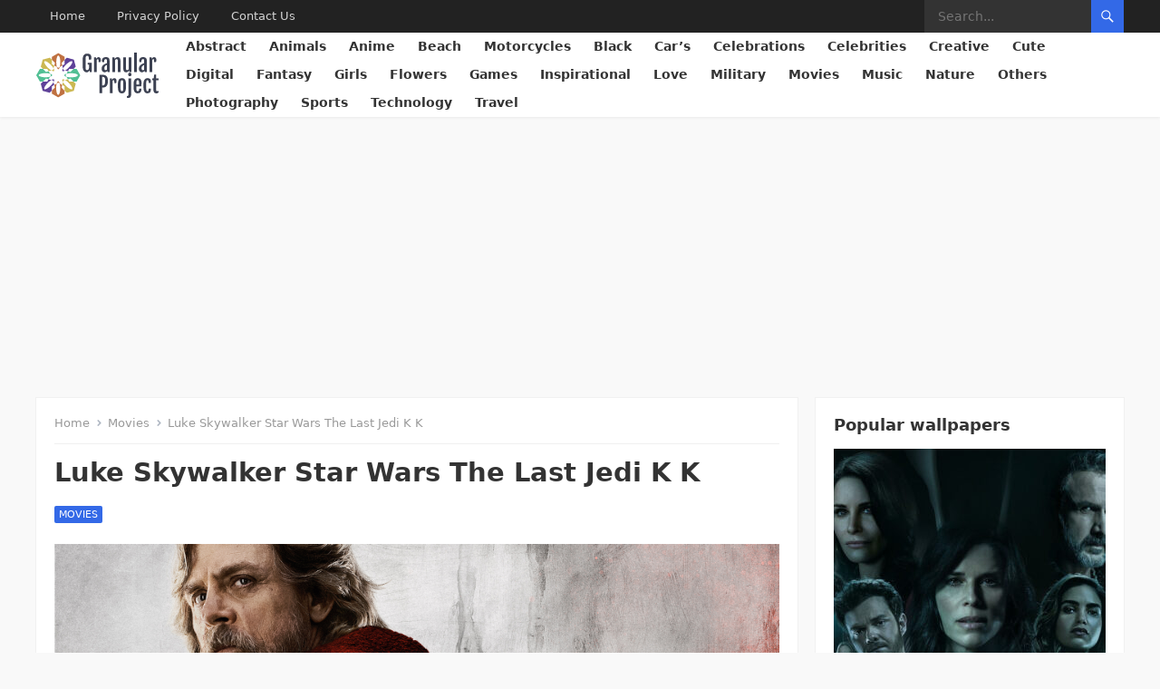

--- FILE ---
content_type: text/html; charset=UTF-8
request_url: https://granularproject.org/movies/luke-skywalker-star-wars-the-last-jedi-k-k/
body_size: 17927
content:
<!DOCTYPE html>
<html lang="en-US">
<head>
    <meta charset="UTF-8">
    <meta name="viewport" content="width=device-width, initial-scale=1">
<meta name="google-adsense-account" content="ca-pub-1442528158003268">
    <meta http-equiv="X-UA-Compatible" content="IE=edge">
    <meta name="HandheldFriendly" content="true">
    <link rel="profile" href="https://gmpg.org/xfn/11">
    <link rel="apple-touch-icon" sizes="180x180" href="/icons/apple-touch-icon.png">
    <link rel="icon" type="image/png" sizes="32x32" href="/icons/favicon-32x32.png">
    <link rel="icon" type="image/png" sizes="16x16" href="/icons/favicon-16x16.png">
    <link rel="manifest" href="/icons/site.webmanifest">
    <link rel="mask-icon" href="/icons/safari-pinned-tab.svg" color="#5bbad5">
    <link rel="shortcut icon" href="/icons/favicon.ico">
    <meta name="msapplication-TileColor" content="#da532c">
    <meta name="msapplication-config" content="/icons/browserconfig.xml">
    <meta name="theme-color" content="#ffffff">
    <meta name="robots" content="max-image-preview:large">
    <meta name='robots' content='index, follow, max-image-preview:large, max-snippet:-1, max-video-preview:-1' />

	<!-- This site is optimized with the Yoast SEO plugin v26.8 - https://yoast.com/product/yoast-seo-wordpress/ -->
	<title>Luke Skywalker Star Wars The Last Jedi K K - Download Free Mobile &amp; Desktop Wallpapers - Granular Project</title>
	<meta name="description" content="Download the best HD and Ultra HD Wallpapers for free in . Use Luke Skywalker Star Wars The Last Jedi K K as wallpapers for your mobile or desktop device." />
	<link rel="canonical" href="https://granularproject.org/movies/luke-skywalker-star-wars-the-last-jedi-k-k/" />
	<meta property="og:locale" content="en_US" />
	<meta property="og:type" content="article" />
	<meta property="og:title" content="Luke Skywalker Star Wars The Last Jedi K K - Download Free Mobile &amp; Desktop Wallpapers - Granular Project" />
	<meta property="og:description" content="Download the best HD and Ultra HD Wallpapers for free in . Use Luke Skywalker Star Wars The Last Jedi K K as wallpapers for your mobile or desktop device." />
	<meta property="og:url" content="https://granularproject.org/movies/luke-skywalker-star-wars-the-last-jedi-k-k/" />
	<meta property="og:site_name" content="Granular Project" />
	<meta property="article:published_time" content="2020-01-06T17:17:50+00:00" />
	<meta property="og:image" content="https://granularproject.org/wp-content/uploads/wp_809/wallpaper_00169373.jpg" />
	<meta property="og:image:width" content="3840" />
	<meta property="og:image:height" content="2400" />
	<meta property="og:image:type" content="image/jpeg" />
	<meta name="author" content="admin" />
	<meta name="twitter:card" content="summary_large_image" />
	<meta name="twitter:label1" content="Written by" />
	<meta name="twitter:data1" content="admin" />
	<script type="application/ld+json" class="yoast-schema-graph">{"@context":"https://schema.org","@graph":[{"@type":"Article","@id":"https://granularproject.org/movies/luke-skywalker-star-wars-the-last-jedi-k-k/#article","isPartOf":{"@id":"https://granularproject.org/movies/luke-skywalker-star-wars-the-last-jedi-k-k/"},"author":{"name":"admin","@id":"https://granularproject.org/#/schema/person/d5ff96b6815c668ba3217c837c0fccec"},"headline":"Luke Skywalker Star Wars The Last Jedi K K","datePublished":"2020-01-06T17:17:50+00:00","mainEntityOfPage":{"@id":"https://granularproject.org/movies/luke-skywalker-star-wars-the-last-jedi-k-k/"},"wordCount":9,"publisher":{"@id":"https://granularproject.org/#organization"},"image":{"@id":"https://granularproject.org/movies/luke-skywalker-star-wars-the-last-jedi-k-k/#primaryimage"},"thumbnailUrl":"https://granularproject.org/wp-content/uploads/wp_809/wallpaper_00169373.jpg","keywords":["3840x2400","Jedi","Last","Luke","Skywalker","Star","The","Wars"],"articleSection":["Movies"],"inLanguage":"en-US"},{"@type":"WebPage","@id":"https://granularproject.org/movies/luke-skywalker-star-wars-the-last-jedi-k-k/","url":"https://granularproject.org/movies/luke-skywalker-star-wars-the-last-jedi-k-k/","name":"Luke Skywalker Star Wars The Last Jedi K K - Download Free Mobile & Desktop Wallpapers - Granular Project","isPartOf":{"@id":"https://granularproject.org/#website"},"primaryImageOfPage":{"@id":"https://granularproject.org/movies/luke-skywalker-star-wars-the-last-jedi-k-k/#primaryimage"},"image":{"@id":"https://granularproject.org/movies/luke-skywalker-star-wars-the-last-jedi-k-k/#primaryimage"},"thumbnailUrl":"https://granularproject.org/wp-content/uploads/wp_809/wallpaper_00169373.jpg","datePublished":"2020-01-06T17:17:50+00:00","description":"Download the best HD and Ultra HD Wallpapers for free in . Use Luke Skywalker Star Wars The Last Jedi K K as wallpapers for your mobile or desktop device.","breadcrumb":{"@id":"https://granularproject.org/movies/luke-skywalker-star-wars-the-last-jedi-k-k/#breadcrumb"},"inLanguage":"en-US","potentialAction":[{"@type":"ReadAction","target":["https://granularproject.org/movies/luke-skywalker-star-wars-the-last-jedi-k-k/"]}]},{"@type":"ImageObject","inLanguage":"en-US","@id":"https://granularproject.org/movies/luke-skywalker-star-wars-the-last-jedi-k-k/#primaryimage","url":"https://granularproject.org/wp-content/uploads/wp_809/wallpaper_00169373.jpg","contentUrl":"https://granularproject.org/wp-content/uploads/wp_809/wallpaper_00169373.jpg","width":3840,"height":2400},{"@type":"BreadcrumbList","@id":"https://granularproject.org/movies/luke-skywalker-star-wars-the-last-jedi-k-k/#breadcrumb","itemListElement":[{"@type":"ListItem","position":1,"name":"Home","item":"https://granularproject.org/"},{"@type":"ListItem","position":2,"name":"Luke Skywalker Star Wars The Last Jedi K K"}]},{"@type":"WebSite","@id":"https://granularproject.org/#website","url":"https://granularproject.org/","name":"Granular Project","description":"The biggest wallpapers rosource","publisher":{"@id":"https://granularproject.org/#organization"},"potentialAction":[{"@type":"SearchAction","target":{"@type":"EntryPoint","urlTemplate":"https://granularproject.org/?s={search_term_string}"},"query-input":{"@type":"PropertyValueSpecification","valueRequired":true,"valueName":"search_term_string"}}],"inLanguage":"en-US"},{"@type":"Organization","@id":"https://granularproject.org/#organization","name":"Granular Project","url":"https://granularproject.org/","logo":{"@type":"ImageObject","inLanguage":"en-US","@id":"https://granularproject.org/#/schema/logo/image/","url":"https://granularproject.org/wp-content/uploads/2022/05/11.png","contentUrl":"https://granularproject.org/wp-content/uploads/2022/05/11.png","width":638,"height":639,"caption":"Granular Project"},"image":{"@id":"https://granularproject.org/#/schema/logo/image/"}},{"@type":"Person","@id":"https://granularproject.org/#/schema/person/d5ff96b6815c668ba3217c837c0fccec","name":"admin","image":{"@type":"ImageObject","inLanguage":"en-US","@id":"https://granularproject.org/#/schema/person/image/","url":"https://secure.gravatar.com/avatar/349622c5dba93806ebff5e585efe05258661e18f861a68c4c7c7b09f8bd26158?s=96&d=mm&r=g","contentUrl":"https://secure.gravatar.com/avatar/349622c5dba93806ebff5e585efe05258661e18f861a68c4c7c7b09f8bd26158?s=96&d=mm&r=g","caption":"admin"},"sameAs":["https://granularproject.org"]}]}</script>
	<!-- / Yoast SEO plugin. -->


<link rel='dns-prefetch' href='//static.addtoany.com' />
<link rel='dns-prefetch' href='//www.googletagmanager.com' />
<link rel='dns-prefetch' href='//pagead2.googlesyndication.com' />
<style id='wp-img-auto-sizes-contain-inline-css' type='text/css'>
img:is([sizes=auto i],[sizes^="auto," i]){contain-intrinsic-size:3000px 1500px}
/*# sourceURL=wp-img-auto-sizes-contain-inline-css */
</style>
<style id='wp-block-library-inline-css' type='text/css'>
:root{--wp-block-synced-color:#7a00df;--wp-block-synced-color--rgb:122,0,223;--wp-bound-block-color:var(--wp-block-synced-color);--wp-editor-canvas-background:#ddd;--wp-admin-theme-color:#007cba;--wp-admin-theme-color--rgb:0,124,186;--wp-admin-theme-color-darker-10:#006ba1;--wp-admin-theme-color-darker-10--rgb:0,107,160.5;--wp-admin-theme-color-darker-20:#005a87;--wp-admin-theme-color-darker-20--rgb:0,90,135;--wp-admin-border-width-focus:2px}@media (min-resolution:192dpi){:root{--wp-admin-border-width-focus:1.5px}}.wp-element-button{cursor:pointer}:root .has-very-light-gray-background-color{background-color:#eee}:root .has-very-dark-gray-background-color{background-color:#313131}:root .has-very-light-gray-color{color:#eee}:root .has-very-dark-gray-color{color:#313131}:root .has-vivid-green-cyan-to-vivid-cyan-blue-gradient-background{background:linear-gradient(135deg,#00d084,#0693e3)}:root .has-purple-crush-gradient-background{background:linear-gradient(135deg,#34e2e4,#4721fb 50%,#ab1dfe)}:root .has-hazy-dawn-gradient-background{background:linear-gradient(135deg,#faaca8,#dad0ec)}:root .has-subdued-olive-gradient-background{background:linear-gradient(135deg,#fafae1,#67a671)}:root .has-atomic-cream-gradient-background{background:linear-gradient(135deg,#fdd79a,#004a59)}:root .has-nightshade-gradient-background{background:linear-gradient(135deg,#330968,#31cdcf)}:root .has-midnight-gradient-background{background:linear-gradient(135deg,#020381,#2874fc)}:root{--wp--preset--font-size--normal:16px;--wp--preset--font-size--huge:42px}.has-regular-font-size{font-size:1em}.has-larger-font-size{font-size:2.625em}.has-normal-font-size{font-size:var(--wp--preset--font-size--normal)}.has-huge-font-size{font-size:var(--wp--preset--font-size--huge)}.has-text-align-center{text-align:center}.has-text-align-left{text-align:left}.has-text-align-right{text-align:right}.has-fit-text{white-space:nowrap!important}#end-resizable-editor-section{display:none}.aligncenter{clear:both}.items-justified-left{justify-content:flex-start}.items-justified-center{justify-content:center}.items-justified-right{justify-content:flex-end}.items-justified-space-between{justify-content:space-between}.screen-reader-text{border:0;clip-path:inset(50%);height:1px;margin:-1px;overflow:hidden;padding:0;position:absolute;width:1px;word-wrap:normal!important}.screen-reader-text:focus{background-color:#ddd;clip-path:none;color:#444;display:block;font-size:1em;height:auto;left:5px;line-height:normal;padding:15px 23px 14px;text-decoration:none;top:5px;width:auto;z-index:100000}html :where(.has-border-color){border-style:solid}html :where([style*=border-top-color]){border-top-style:solid}html :where([style*=border-right-color]){border-right-style:solid}html :where([style*=border-bottom-color]){border-bottom-style:solid}html :where([style*=border-left-color]){border-left-style:solid}html :where([style*=border-width]){border-style:solid}html :where([style*=border-top-width]){border-top-style:solid}html :where([style*=border-right-width]){border-right-style:solid}html :where([style*=border-bottom-width]){border-bottom-style:solid}html :where([style*=border-left-width]){border-left-style:solid}html :where(img[class*=wp-image-]){height:auto;max-width:100%}:where(figure){margin:0 0 1em}html :where(.is-position-sticky){--wp-admin--admin-bar--position-offset:var(--wp-admin--admin-bar--height,0px)}@media screen and (max-width:600px){html :where(.is-position-sticky){--wp-admin--admin-bar--position-offset:0px}}

/*# sourceURL=wp-block-library-inline-css */
</style><style id='global-styles-inline-css' type='text/css'>
:root{--wp--preset--aspect-ratio--square: 1;--wp--preset--aspect-ratio--4-3: 4/3;--wp--preset--aspect-ratio--3-4: 3/4;--wp--preset--aspect-ratio--3-2: 3/2;--wp--preset--aspect-ratio--2-3: 2/3;--wp--preset--aspect-ratio--16-9: 16/9;--wp--preset--aspect-ratio--9-16: 9/16;--wp--preset--color--black: #000000;--wp--preset--color--cyan-bluish-gray: #abb8c3;--wp--preset--color--white: #ffffff;--wp--preset--color--pale-pink: #f78da7;--wp--preset--color--vivid-red: #cf2e2e;--wp--preset--color--luminous-vivid-orange: #ff6900;--wp--preset--color--luminous-vivid-amber: #fcb900;--wp--preset--color--light-green-cyan: #7bdcb5;--wp--preset--color--vivid-green-cyan: #00d084;--wp--preset--color--pale-cyan-blue: #8ed1fc;--wp--preset--color--vivid-cyan-blue: #0693e3;--wp--preset--color--vivid-purple: #9b51e0;--wp--preset--gradient--vivid-cyan-blue-to-vivid-purple: linear-gradient(135deg,rgb(6,147,227) 0%,rgb(155,81,224) 100%);--wp--preset--gradient--light-green-cyan-to-vivid-green-cyan: linear-gradient(135deg,rgb(122,220,180) 0%,rgb(0,208,130) 100%);--wp--preset--gradient--luminous-vivid-amber-to-luminous-vivid-orange: linear-gradient(135deg,rgb(252,185,0) 0%,rgb(255,105,0) 100%);--wp--preset--gradient--luminous-vivid-orange-to-vivid-red: linear-gradient(135deg,rgb(255,105,0) 0%,rgb(207,46,46) 100%);--wp--preset--gradient--very-light-gray-to-cyan-bluish-gray: linear-gradient(135deg,rgb(238,238,238) 0%,rgb(169,184,195) 100%);--wp--preset--gradient--cool-to-warm-spectrum: linear-gradient(135deg,rgb(74,234,220) 0%,rgb(151,120,209) 20%,rgb(207,42,186) 40%,rgb(238,44,130) 60%,rgb(251,105,98) 80%,rgb(254,248,76) 100%);--wp--preset--gradient--blush-light-purple: linear-gradient(135deg,rgb(255,206,236) 0%,rgb(152,150,240) 100%);--wp--preset--gradient--blush-bordeaux: linear-gradient(135deg,rgb(254,205,165) 0%,rgb(254,45,45) 50%,rgb(107,0,62) 100%);--wp--preset--gradient--luminous-dusk: linear-gradient(135deg,rgb(255,203,112) 0%,rgb(199,81,192) 50%,rgb(65,88,208) 100%);--wp--preset--gradient--pale-ocean: linear-gradient(135deg,rgb(255,245,203) 0%,rgb(182,227,212) 50%,rgb(51,167,181) 100%);--wp--preset--gradient--electric-grass: linear-gradient(135deg,rgb(202,248,128) 0%,rgb(113,206,126) 100%);--wp--preset--gradient--midnight: linear-gradient(135deg,rgb(2,3,129) 0%,rgb(40,116,252) 100%);--wp--preset--font-size--small: 13px;--wp--preset--font-size--medium: 20px;--wp--preset--font-size--large: 36px;--wp--preset--font-size--x-large: 42px;--wp--preset--spacing--20: 0.44rem;--wp--preset--spacing--30: 0.67rem;--wp--preset--spacing--40: 1rem;--wp--preset--spacing--50: 1.5rem;--wp--preset--spacing--60: 2.25rem;--wp--preset--spacing--70: 3.38rem;--wp--preset--spacing--80: 5.06rem;--wp--preset--shadow--natural: 6px 6px 9px rgba(0, 0, 0, 0.2);--wp--preset--shadow--deep: 12px 12px 50px rgba(0, 0, 0, 0.4);--wp--preset--shadow--sharp: 6px 6px 0px rgba(0, 0, 0, 0.2);--wp--preset--shadow--outlined: 6px 6px 0px -3px rgb(255, 255, 255), 6px 6px rgb(0, 0, 0);--wp--preset--shadow--crisp: 6px 6px 0px rgb(0, 0, 0);}:where(.is-layout-flex){gap: 0.5em;}:where(.is-layout-grid){gap: 0.5em;}body .is-layout-flex{display: flex;}.is-layout-flex{flex-wrap: wrap;align-items: center;}.is-layout-flex > :is(*, div){margin: 0;}body .is-layout-grid{display: grid;}.is-layout-grid > :is(*, div){margin: 0;}:where(.wp-block-columns.is-layout-flex){gap: 2em;}:where(.wp-block-columns.is-layout-grid){gap: 2em;}:where(.wp-block-post-template.is-layout-flex){gap: 1.25em;}:where(.wp-block-post-template.is-layout-grid){gap: 1.25em;}.has-black-color{color: var(--wp--preset--color--black) !important;}.has-cyan-bluish-gray-color{color: var(--wp--preset--color--cyan-bluish-gray) !important;}.has-white-color{color: var(--wp--preset--color--white) !important;}.has-pale-pink-color{color: var(--wp--preset--color--pale-pink) !important;}.has-vivid-red-color{color: var(--wp--preset--color--vivid-red) !important;}.has-luminous-vivid-orange-color{color: var(--wp--preset--color--luminous-vivid-orange) !important;}.has-luminous-vivid-amber-color{color: var(--wp--preset--color--luminous-vivid-amber) !important;}.has-light-green-cyan-color{color: var(--wp--preset--color--light-green-cyan) !important;}.has-vivid-green-cyan-color{color: var(--wp--preset--color--vivid-green-cyan) !important;}.has-pale-cyan-blue-color{color: var(--wp--preset--color--pale-cyan-blue) !important;}.has-vivid-cyan-blue-color{color: var(--wp--preset--color--vivid-cyan-blue) !important;}.has-vivid-purple-color{color: var(--wp--preset--color--vivid-purple) !important;}.has-black-background-color{background-color: var(--wp--preset--color--black) !important;}.has-cyan-bluish-gray-background-color{background-color: var(--wp--preset--color--cyan-bluish-gray) !important;}.has-white-background-color{background-color: var(--wp--preset--color--white) !important;}.has-pale-pink-background-color{background-color: var(--wp--preset--color--pale-pink) !important;}.has-vivid-red-background-color{background-color: var(--wp--preset--color--vivid-red) !important;}.has-luminous-vivid-orange-background-color{background-color: var(--wp--preset--color--luminous-vivid-orange) !important;}.has-luminous-vivid-amber-background-color{background-color: var(--wp--preset--color--luminous-vivid-amber) !important;}.has-light-green-cyan-background-color{background-color: var(--wp--preset--color--light-green-cyan) !important;}.has-vivid-green-cyan-background-color{background-color: var(--wp--preset--color--vivid-green-cyan) !important;}.has-pale-cyan-blue-background-color{background-color: var(--wp--preset--color--pale-cyan-blue) !important;}.has-vivid-cyan-blue-background-color{background-color: var(--wp--preset--color--vivid-cyan-blue) !important;}.has-vivid-purple-background-color{background-color: var(--wp--preset--color--vivid-purple) !important;}.has-black-border-color{border-color: var(--wp--preset--color--black) !important;}.has-cyan-bluish-gray-border-color{border-color: var(--wp--preset--color--cyan-bluish-gray) !important;}.has-white-border-color{border-color: var(--wp--preset--color--white) !important;}.has-pale-pink-border-color{border-color: var(--wp--preset--color--pale-pink) !important;}.has-vivid-red-border-color{border-color: var(--wp--preset--color--vivid-red) !important;}.has-luminous-vivid-orange-border-color{border-color: var(--wp--preset--color--luminous-vivid-orange) !important;}.has-luminous-vivid-amber-border-color{border-color: var(--wp--preset--color--luminous-vivid-amber) !important;}.has-light-green-cyan-border-color{border-color: var(--wp--preset--color--light-green-cyan) !important;}.has-vivid-green-cyan-border-color{border-color: var(--wp--preset--color--vivid-green-cyan) !important;}.has-pale-cyan-blue-border-color{border-color: var(--wp--preset--color--pale-cyan-blue) !important;}.has-vivid-cyan-blue-border-color{border-color: var(--wp--preset--color--vivid-cyan-blue) !important;}.has-vivid-purple-border-color{border-color: var(--wp--preset--color--vivid-purple) !important;}.has-vivid-cyan-blue-to-vivid-purple-gradient-background{background: var(--wp--preset--gradient--vivid-cyan-blue-to-vivid-purple) !important;}.has-light-green-cyan-to-vivid-green-cyan-gradient-background{background: var(--wp--preset--gradient--light-green-cyan-to-vivid-green-cyan) !important;}.has-luminous-vivid-amber-to-luminous-vivid-orange-gradient-background{background: var(--wp--preset--gradient--luminous-vivid-amber-to-luminous-vivid-orange) !important;}.has-luminous-vivid-orange-to-vivid-red-gradient-background{background: var(--wp--preset--gradient--luminous-vivid-orange-to-vivid-red) !important;}.has-very-light-gray-to-cyan-bluish-gray-gradient-background{background: var(--wp--preset--gradient--very-light-gray-to-cyan-bluish-gray) !important;}.has-cool-to-warm-spectrum-gradient-background{background: var(--wp--preset--gradient--cool-to-warm-spectrum) !important;}.has-blush-light-purple-gradient-background{background: var(--wp--preset--gradient--blush-light-purple) !important;}.has-blush-bordeaux-gradient-background{background: var(--wp--preset--gradient--blush-bordeaux) !important;}.has-luminous-dusk-gradient-background{background: var(--wp--preset--gradient--luminous-dusk) !important;}.has-pale-ocean-gradient-background{background: var(--wp--preset--gradient--pale-ocean) !important;}.has-electric-grass-gradient-background{background: var(--wp--preset--gradient--electric-grass) !important;}.has-midnight-gradient-background{background: var(--wp--preset--gradient--midnight) !important;}.has-small-font-size{font-size: var(--wp--preset--font-size--small) !important;}.has-medium-font-size{font-size: var(--wp--preset--font-size--medium) !important;}.has-large-font-size{font-size: var(--wp--preset--font-size--large) !important;}.has-x-large-font-size{font-size: var(--wp--preset--font-size--x-large) !important;}
/*# sourceURL=global-styles-inline-css */
</style>

<style id='classic-theme-styles-inline-css' type='text/css'>
/*! This file is auto-generated */
.wp-block-button__link{color:#fff;background-color:#32373c;border-radius:9999px;box-shadow:none;text-decoration:none;padding:calc(.667em + 2px) calc(1.333em + 2px);font-size:1.125em}.wp-block-file__button{background:#32373c;color:#fff;text-decoration:none}
/*# sourceURL=/wp-includes/css/classic-themes.min.css */
</style>
<link rel='stylesheet' id='contact-form-7-css' href='https://granularproject.org/wp-content/plugins/contact-form-7/includes/css/styles.css?ver=6.1.4' type='text/css' media='all' />
<link rel='stylesheet' id='parent-style-css' href='https://granularproject.org/wp-content/themes/enjoygrid/style.css?ver=6.9' type='text/css' media='all' />
<link rel='stylesheet' id='child-style-css' href='https://granularproject.org/wp-content/themes/enjoygrid-child/style.css?ver=6.9' type='text/css' media='all' />
<link rel='stylesheet' id='enjoygrid-style-css' href='https://granularproject.org/wp-content/themes/enjoygrid-child/style.css?ver=20230701' type='text/css' media='all' />
<link rel='stylesheet' id='enjoygrid-responsive-style-css' href='https://granularproject.org/wp-content/themes/enjoygrid/responsive.css?ver=20230701' type='text/css' media='all' />
<link rel='stylesheet' id='genericons-style-css' href='https://granularproject.org/wp-content/themes/enjoygrid/genericons/genericons.css?ver=6.9' type='text/css' media='all' />
<link rel='stylesheet' id='addtoany-css' href='https://granularproject.org/wp-content/plugins/add-to-any/addtoany.min.css?ver=1.16' type='text/css' media='all' />
<script type="text/javascript" id="addtoany-core-js-before">
/* <![CDATA[ */
window.a2a_config=window.a2a_config||{};a2a_config.callbacks=[];a2a_config.overlays=[];a2a_config.templates={};

//# sourceURL=addtoany-core-js-before
/* ]]> */
</script>
<script type="text/javascript" defer src="https://static.addtoany.com/menu/page.js" id="addtoany-core-js"></script>
<script type="text/javascript" src="https://granularproject.org/wp-includes/js/jquery/jquery.min.js?ver=3.7.1" id="jquery-core-js"></script>
<script type="text/javascript" src="https://granularproject.org/wp-includes/js/jquery/jquery-migrate.min.js?ver=3.4.1" id="jquery-migrate-js"></script>
<script type="text/javascript" defer src="https://granularproject.org/wp-content/plugins/add-to-any/addtoany.min.js?ver=1.1" id="addtoany-jquery-js"></script>

<!-- Google tag (gtag.js) snippet added by Site Kit -->
<!-- Google Analytics snippet added by Site Kit -->
<script type="text/javascript" src="https://www.googletagmanager.com/gtag/js?id=G-YFG9SJGCX0" id="google_gtagjs-js" async></script>
<script type="text/javascript" id="google_gtagjs-js-after">
/* <![CDATA[ */
window.dataLayer = window.dataLayer || [];function gtag(){dataLayer.push(arguments);}
gtag("set","linker",{"domains":["granularproject.org"]});
gtag("js", new Date());
gtag("set", "developer_id.dZTNiMT", true);
gtag("config", "G-YFG9SJGCX0");
 window._googlesitekit = window._googlesitekit || {}; window._googlesitekit.throttledEvents = []; window._googlesitekit.gtagEvent = (name, data) => { var key = JSON.stringify( { name, data } ); if ( !! window._googlesitekit.throttledEvents[ key ] ) { return; } window._googlesitekit.throttledEvents[ key ] = true; setTimeout( () => { delete window._googlesitekit.throttledEvents[ key ]; }, 5 ); gtag( "event", name, { ...data, event_source: "site-kit" } ); }; 
//# sourceURL=google_gtagjs-js-after
/* ]]> */
</script>
<meta name="generator" content="Site Kit by Google 1.168.0" /><link rel="pingback" href="https://granularproject.org/xmlrpc.php">
<!-- Google AdSense meta tags added by Site Kit -->
<meta name="google-adsense-platform-account" content="ca-host-pub-2644536267352236">
<meta name="google-adsense-platform-domain" content="sitekit.withgoogle.com">
<!-- End Google AdSense meta tags added by Site Kit -->

<!-- Google AdSense snippet added by Site Kit -->
<script type="text/javascript" async="async" src="https://pagead2.googlesyndication.com/pagead/js/adsbygoogle.js?client=ca-pub-1442528158003268&amp;host=ca-host-pub-2644536267352236" crossorigin="anonymous"></script>

<!-- End Google AdSense snippet added by Site Kit -->
    <!-- Global site tag (gtag.js) - Google Analytics -->
    <script async src="https://www.googletagmanager.com/gtag/js?id=G-YFG9SJGCX0"></script>
    <script>
        window.dataLayer = window.dataLayer || [];
        function gtag(){dataLayer.push(arguments);}
        gtag('js', new Date());

        gtag('config', 'G-YFG9SJGCX0');
    </script>


</head>

<body class="wp-singular post-template-default single single-post postid-169336 single-format-standard wp-embed-responsive wp-theme-enjoygrid wp-child-theme-enjoygrid-child">


<div id="page" class="site">

	<a class="skip-link screen-reader-text" href="#content">Skip to content</a>

	<header id="masthead" class="site-header clear">

		<div id="primary-bar">

			<div class="container">

			<nav id="primary-nav" class="main-navigation">

				<div class="menu-footer-container"><ul id="primary-menu" class="sf-menu"><li id="menu-item-204734" class="menu-item menu-item-type-custom menu-item-object-custom menu-item-home menu-item-204734"><a href="https://granularproject.org/">Home</a></li>
<li id="menu-item-204735" class="menu-item menu-item-type-post_type menu-item-object-page menu-item-privacy-policy menu-item-204735"><a rel="privacy-policy" href="https://granularproject.org/privacy-policy/">Privacy Policy</a></li>
<li id="menu-item-204736" class="menu-item menu-item-type-post_type menu-item-object-page menu-item-204736"><a href="https://granularproject.org/contact-us/">Contact Us</a></li>
</ul></div>
			</nav><!-- #primary-nav -->	

			<div class="header-search">
				<form id="searchform" method="get" action="https://granularproject.org/">
					<input type="search" name="s" class="search-input" placeholder="Search..." autocomplete="off">
					<button type="submit" class="search-submit"><span class="genericon genericon-search"></span></button>		
				</form>
			</div><!-- .header-search -->

			</div><!-- .container -->

		</div><!-- #primary-bar -->	

		<div class="site-start clear">

			<div class="container flex-header">

			<div class="site-branding">


				
				<div id="logo">
                    <a href="https://granularproject.org">
                        <svg xmlns="http://www.w3.org/2000/svg" viewBox="0 0 589.97 217.73">
                            <g id="Слой_2" data-name="Слой 2">
                                <g id="_Zj_K-qH1lWeNN7n2Dc8y3" data-name=" Zj K-qH1lWeNN7n2Dc8y3">
                                    <g id="_8pB6RZMDq87yLEp-uPylQ" data-name=" 8pB6RZMDq87yLEp-uPylQ">
                                        <path id="_T84KyP30XjFwKD67CrBUQ" data-name=" T84KyP30XjFwKD67CrBUQ" d="M194.68,78.35,212.38,109l-17.7,30.64H180.05l-14.76-14.76-12.55,3.35-6.88-11.94a86.21,86.21,0,0,0,21.88,2.52c18.07,0,32.73-4.4,32.73-9.84s-14.66-9.83-32.73-9.83a86.32,86.32,0,0,0-21.88,2.52l7-12.07L165.55,93l14.68-14.68h14.45Z" style="fill: #52bf94"/>
                                        <path id="_hxc4l_MYBpJqw_q4wKq-c" data-name=" hxc4l MYBpJqw q4wKq-c" d="M181.44,33.74l9.15,34.17L180.25,78.25H159.36l-6.51,11.26L139.55,86a86.81,86.81,0,0,0,17.27-13.69C169.59,59.5,176.84,46,173,42.17s-17.3,3.42-30.09,16.19a87.06,87.06,0,0,0-13.69,17.26L125.6,62.15,137,55.56V34.81l10.25-10.25Z" style="fill: #5f4299"/>
                                        <path id="_LsbFj6lwNkoYWU4XBS-G-" data-name=" LsbFj6lwNkoYWU4XBS-G-" d="M180.08,139.57l10.25,10.25L181.17,184,147,193.15l-10.34-10.34v-20.9l-11.28-6.51L129,142.11a87.06,87.06,0,0,0,13.69,17.26c12.77,12.77,26.24,20,30.1,16.19s-3.42-17.31-16.19-30.1a87.06,87.06,0,0,0-17.26-13.69l13.47-3.62,6.6,11.42Z" style="fill: #ccb852"/>
                                        <path id="_PDzl_ztv_uGYrlknm15vt" data-name=" PDzl ztv uGYrlknm15vt" d="M145.75,101.65,141.52,109l4.23,7.32c-6.66-1.8-10.84-4.41-10.84-7.32S139.09,103.45,145.75,101.65Z" style="fill: #52bf94"/>
                                        <path id="_Bd0S8YkHQlt_1D8gLgQnh" data-name=" Bd0S8YkHQlt 1D8gLgQnh" d="M131.21,83.85,139.36,86c-6,3.44-10.78,4.56-12.84,2.5s-.94-6.86,2.5-12.84Z" style="fill: #5f4299"/>
                                        <path id="_WgkM364c1ftvWhInUilq3" data-name=" WgkM364c1ftvWhInUilq3" d="M139.14,131.79,131,134l-2.19,8.15c-3.44-6-4.55-10.78-2.5-12.83S133.16,128.35,139.14,131.79Z" style="fill: #ccb852"/>
                                        <path id="_kVSV-AohefIBeCduoB6fO" data-name=" kVSV-AohefIBeCduoB6fO" d="M137.07,20.25V34.88L122.28,49.65l3.37,12.57L113.72,69.1a86.7,86.7,0,0,0,2.51-21.88c0-18.07-4.4-32.73-9.83-32.73s-9.84,14.66-9.84,32.73A86.83,86.83,0,0,0,99.08,69.1l-12-7,3.41-12.72L75.78,34.73V20.25l30.64-17.7Z" style="fill: #bf7141"/>
                                        <path id="_6n3nnFZ5m4U60no1aCPN7" data-name=" 6n3nnFZ5m4U60no1aCPN7" d="M136.63,183v14.5L106,215.18l-30.64-17.7V182.85L90.1,168.08l-3.37-12.57,11.94-6.88a86.21,86.21,0,0,0-2.52,21.88c0,18.08,4.4,32.73,9.83,32.73s9.84-14.65,9.84-32.73a86.38,86.38,0,0,0-2.52-21.88l12,7-3.42,12.72Z" style="fill: #bf7141"/>
                                        <path id="_C2ipRLOWVH0gT0m1X9PlR" data-name=" C2ipRLOWVH0gT0m1X9PlR" d="M106.42,73.36l7.31-4.23c-1.79,6.66-4.4,10.84-7.31,10.84s-5.52-4.18-7.32-10.84Z" style="fill: #bf7141"/>
                                        <path id="_7I9D76e3AfLvpS_oMMD5_" data-name=" 7I9D76e3AfLvpS oMMD5 " d="M113.3,148.52,106,144.3l-7.32,4.22c1.8-6.66,4.41-10.84,7.32-10.84S111.5,141.86,113.3,148.52Z" style="fill: #bf7141"/>
                                        <path id="_imHlIaAeyXScGtYD80hRZ" data-name=" imHlIaAeyXScGtYD80hRZ" d="M87,62.28l-3.57,13.3A87.19,87.19,0,0,0,69.72,58.34C57,45.57,43.48,38.32,39.62,42.15S43,59.46,55.81,72.25A87.06,87.06,0,0,0,73.07,85.94L59.6,89.55,53,78.14H32.26L22,67.89l9.16-34.17,34.17-9.16L75.68,34.9V55.8Z" style="fill: #ccb852"/>
                                        <path id="_cSmYfrMYHNUFPqFDqQLzD" data-name=" cSmYfrMYHNUFPqFDqQLzD" d="M83.17,142l3.61,13.47-11.41,6.59v20.75L65.12,193.08,31,183.92l-9.16-34.17,10.34-10.34H53l6.5-11.26,13.3,3.57a87.8,87.8,0,0,0-17.26,13.69c-12.77,12.78-20,26.25-16.19,30.1s17.31-3.41,30.1-16.19A87.59,87.59,0,0,0,83.17,142Z" style="fill: #5f4299"/>
                                        <path id="_mrwIIS2J7VaVTp9tCTq38" data-name=" mrwIIS2J7VaVTp9tCTq38" d="M83.27,75.48c3.44,6,4.55,10.78,2.5,12.84s-6.86.94-12.84-2.5l8.15-2.19Z" style="fill: #ccb852"/>
                                        <path id="_SR785k07rpkQaCfzUW6MM" data-name=" SR785k07rpkQaCfzUW6MM" d="M85.55,129.08c2.06,2.06.94,6.85-2.5,12.83l-2.19-8.15-8.15-2.19C78.69,128.13,83.49,127,85.55,129.08Z" style="fill: #5f4299"/>
                                        <path id="_JfAHvhjR_gPmP-N_SM8I" data-name="  JfAHvhjR gPmP-N SM8I" d="M70.59,108.75l-4.23-7.32c6.66,1.8,10.84,4.41,10.84,7.32s-4.18,5.52-10.84,7.32Z" style="fill: #52bf94"/>
                                        <path id="_XLu643FIr0MLs0Beyn0nT" data-name=" XLu643FIr0MLs0Beyn0nT" d="M59.67,89.52l6.88,11.94a86.29,86.29,0,0,0-21.89-2.52c-18.07,0-32.72,4.4-32.72,9.84s14.65,9.83,32.72,9.83a86.4,86.4,0,0,0,21.89-2.52l-7,12.07-12.73-3.41L32.18,139.42H17.7L0,108.76,17.7,78.11H32.33L47.1,92.87Z" style="fill: #52bf94"/>
                                    </g>
                                    <path id="_1-JLuuWLAorxX0VT9yn7F" data-name=" 1-JLuuWLAorxX0VT9yn7F" d="M243.5,94.55h0a23.28,23.28,0,0,1-3.6-.33,14.67,14.67,0,0,1-4.25-1.42,17.8,17.8,0,0,1-4.3-3.06,19,19,0,0,1-3.79-5.25,33.23,33.23,0,0,1-2.7-8,54.17,54.17,0,0,1-1-11.36h0V33.91a51,51,0,0,1,1.09-11.37,30.08,30.08,0,0,1,2.88-7.93,17.19,17.19,0,0,1,4.15-5.12,18.31,18.31,0,0,1,4.87-2.92,20.94,20.94,0,0,1,5-1.31A36.71,36.71,0,0,1,246.39,5h0a24.5,24.5,0,0,1,9.05,1.47,15.5,15.5,0,0,1,6,4,15.07,15.07,0,0,1,3.3,6,25.28,25.28,0,0,1,1,7.21h0a38.4,38.4,0,0,1-.34,5.23q-.35,2.4-.9,5.29H253.81V29.94q0-14.48-7.78-14.48h0a8.66,8.66,0,0,0-3.66.72,6,6,0,0,0-2.57,2.45,13.18,13.18,0,0,0-1.52,4.55,42.14,42.14,0,0,0-.5,7.06h0V70.13a39.31,39.31,0,0,0,.5,6.85,12.59,12.59,0,0,0,1.49,4.38,5.86,5.86,0,0,0,2.53,2.35,8.71,8.71,0,0,0,3.63.69h0a6.31,6.31,0,0,0,3.81-1.16,8.73,8.73,0,0,0,2.63-3.17,16.75,16.75,0,0,0,1.52-4.73,33.4,33.4,0,0,0,.49-5.93h0V57.91h-6.86V49.16h19.84V93.73H258.5l-1.44-8.35a18,18,0,0,1-5.8,7A13.83,13.83,0,0,1,243.5,94.55Zm35.36-.82v-71h9.53L289.53,30a17.19,17.19,0,0,1,5-6,9.7,9.7,0,0,1,5.74-2h0c3.74,0,6.51,1.15,8.29,3.45s2.68,5.76,2.68,10.36h0c0,.59,0,1.28-.12,2.09s-.21,1.65-.36,2.53-.35,1.74-.57,2.62-.46,1.67-.7,2.4H300.4V38.8a18.16,18.16,0,0,0-.29-3.55,8,8,0,0,0-.75-2.24,2.54,2.54,0,0,0-2.42-1.52h0a4.57,4.57,0,0,0-2.85,1,7.63,7.63,0,0,0-2.2,2.81h0V93.73Zm50.39.77h0a12.31,12.31,0,0,1-10.15-4.9,15.94,15.94,0,0,1-2.66-5.38,24.26,24.26,0,0,1-.89-6.77h0a25.72,25.72,0,0,1,1.07-7.78,20.08,20.08,0,0,1,3.18-6.13,24.57,24.57,0,0,1,5.17-5,48.82,48.82,0,0,1,7.17-4.24h0c1.3-.66,2.76-1.32,4.4-2s3.08-1.25,4.35-1.73h0V41.22c0-1.37-.05-2.65-.15-3.83A9.47,9.47,0,0,0,340,34.3a4.69,4.69,0,0,0-1.79-2.07,6.11,6.11,0,0,0-3.25-.74h0a7.43,7.43,0,0,0-2.7.51,5.65,5.65,0,0,0-2.32,1.75,9.23,9.23,0,0,0-1.59,3.3,18.51,18.51,0,0,0-.59,5.1h0v3.09h-9.95c-.3-1.34-.54-2.56-.69-3.68a23.5,23.5,0,0,1-.23-3.33h0a16.91,16.91,0,0,1,1.36-7,14,14,0,0,1,3.81-5.1A16.42,16.42,0,0,1,327.91,23,25,25,0,0,1,335.39,22h0a28.63,28.63,0,0,1,8.81,1.16,12.72,12.72,0,0,1,5.58,3.48,13.16,13.16,0,0,1,2.94,5.82,34.85,34.85,0,0,1,.85,8.2h0V93.73h-9.69L343,87.65a15.94,15.94,0,0,1-5.63,4.95A16.76,16.76,0,0,1,329.25,94.5Zm5.77-10h0a6.8,6.8,0,0,0,3.23-.84,9.65,9.65,0,0,0,2.64-2.09h0V59.31c-.69.27-1.46.6-2.32,1a22.14,22.14,0,0,0-2.77,1.5h0a18.45,18.45,0,0,0-2.74,2.11,13.94,13.94,0,0,0-2.39,2.93,15.63,15.63,0,0,0-1.7,3.84,16.53,16.53,0,0,0-.64,4.77h0A12,12,0,0,0,329.92,82,5.61,5.61,0,0,0,335,84.45Zm32.05,9.28v-71h10.05l1.18,7.58v0a20.19,20.19,0,0,1,3.32-4,17.56,17.56,0,0,1,3.69-2.61,15.64,15.64,0,0,1,3.89-1.39,19.68,19.68,0,0,1,3.94-.41h0q6.24,0,9.61,4.36t3.38,13.06h0V93.73h-13V39.84c0-3.13-.49-5.31-1.45-6.52a5.06,5.06,0,0,0-4.23-1.83h0a7,7,0,0,0-3.89,1.29,12.38,12.38,0,0,0-3.42,3.55h0v57.4Zm52.67-16.59V22.77h13V76.11q0,4.68,1.44,6.52a5.05,5.05,0,0,0,4.23,1.82h0a7.49,7.49,0,0,0,3.81-1.07,11.69,11.69,0,0,0,3.35-3.09h0V22.77h13v71h-9.94l-1.28-7.58h-.06a21.3,21.3,0,0,1-3.27,4.06,16.1,16.1,0,0,1-3.61,2.57,15.46,15.46,0,0,1-3.84,1.36,18.55,18.55,0,0,1-3.91.41h0q-6.24,0-9.62-4.32t-3.36-13.09Zm52.7,16.59V0h13V93.73Zm36.44.77h0a12.28,12.28,0,0,1-10.15-4.9,15.76,15.76,0,0,1-2.66-5.38,24.26,24.26,0,0,1-.9-6.77h0a25.71,25.71,0,0,1,1.08-7.78,19.83,19.83,0,0,1,3.17-6.13,24.82,24.82,0,0,1,5.17-5,49.36,49.36,0,0,1,7.17-4.24h0q1.95-1,4.4-2c1.63-.67,3.09-1.25,4.36-1.73h0V41.22c0-1.37,0-2.65-.16-3.83a9.23,9.23,0,0,0-.74-3.09,4.67,4.67,0,0,0-1.78-2.07,6.13,6.13,0,0,0-3.25-.74h0a7.43,7.43,0,0,0-2.7.51,5.62,5.62,0,0,0-2.33,1.75,9.58,9.58,0,0,0-1.59,3.3,18.9,18.9,0,0,0-.59,5.1h0v3.09h-9.94c-.31-1.34-.54-2.56-.7-3.68a25.08,25.08,0,0,1-.23-3.33h0a16.91,16.91,0,0,1,1.36-7,14.08,14.08,0,0,1,3.81-5.1A16.46,16.46,0,0,1,507.54,23,24.83,24.83,0,0,1,515,22h0a28.59,28.59,0,0,1,8.81,1.16,12.6,12.6,0,0,1,5.58,3.48,13.07,13.07,0,0,1,3,5.82,35.43,35.43,0,0,1,.84,8.2h0V93.73h-9.68l-.93-6.08a16,16,0,0,1-5.64,4.95A16.72,16.72,0,0,1,508.88,94.5Zm5.76-10h0a6.77,6.77,0,0,0,3.23-.84,9.85,9.85,0,0,0,2.65-2.09h0V59.31c-.69.27-1.46.6-2.32,1a22.21,22.21,0,0,0-2.78,1.5h0a17.88,17.88,0,0,0-2.73,2.11,14.3,14.3,0,0,0-2.4,2.93,16,16,0,0,0-1.7,3.84,16.53,16.53,0,0,0-.64,4.77h0A12,12,0,0,0,509.54,82,5.63,5.63,0,0,0,514.64,84.45Zm32.06,9.28v-71h9.53L557.37,30a17.19,17.19,0,0,1,5-6,9.7,9.7,0,0,1,5.74-2h0q5.61,0,8.29,3.45t2.68,10.36h0c0,.59,0,1.28-.12,2.09s-.21,1.65-.36,2.53-.35,1.74-.57,2.62-.46,1.67-.7,2.4h-9.06V38.8a18.16,18.16,0,0,0-.29-3.55A8,8,0,0,0,567.2,33a2.54,2.54,0,0,0-2.42-1.52h0a4.57,4.57,0,0,0-2.85,1,7.63,7.63,0,0,0-2.2,2.81h0V93.73Z" style="fill: #3c4152"/>
                                    <path id="_rRgXq8JS2jGWCt8t5F3wh" data-name=" rRgXq8JS2jGWCt8t5F3wh" d="M305.08,194.85v-88h13.35c1.68,0,3.52.08,5.53.23a31.1,31.1,0,0,1,6,1.09,22.17,22.17,0,0,1,5.82,2.6,17.29,17.29,0,0,1,5,4.77,24.51,24.51,0,0,1,3.47,7.54,39.94,39.94,0,0,1,1.32,11h0v3.09a52.53,52.53,0,0,1-1.21,12.08,31.67,31.67,0,0,1-3.22,8.46,19.13,19.13,0,0,1-4.67,5.48,20.46,20.46,0,0,1-5.51,3.12,24.75,24.75,0,0,1-5.77,1.39,46.69,46.69,0,0,1-5.49.34h-1.28v26.79Zm13.35-36.58h.66a15.55,15.55,0,0,0,6.08-1.06,8.7,8.7,0,0,0,3.95-3.29,15.88,15.88,0,0,0,2.11-5.77,48.13,48.13,0,0,0,.64-8.48h0v-7.93a35.22,35.22,0,0,0-.57-6.79,10.59,10.59,0,0,0-2-4.71,8.7,8.7,0,0,0-3.93-2.76,18.47,18.47,0,0,0-6.24-.9h-.66Zm36.42,36.58v-71h9.53l1.14,7.22a17.3,17.3,0,0,1,5-6,9.72,9.72,0,0,1,5.74-2h0c3.75,0,6.51,1.15,8.3,3.45s2.68,5.76,2.68,10.37h0a18.91,18.91,0,0,1-.13,2.08c-.08.81-.2,1.65-.36,2.53s-.34,1.75-.57,2.62-.45,1.68-.69,2.4h-9.07v-6.6a18.26,18.26,0,0,0-.28-3.55,8,8,0,0,0-.75-2.24,2.56,2.56,0,0,0-2.42-1.52h0a4.65,4.65,0,0,0-2.86,1,7.61,7.61,0,0,0-2.19,2.81h0v58.43Zm58.48.77h0a30.32,30.32,0,0,1-4.61-.36,14.55,14.55,0,0,1-4.53-1.5,14.91,14.91,0,0,1-4.12-3.23,19.22,19.22,0,0,1-3.38-5.58,38.32,38.32,0,0,1-2.27-8.49,77.33,77.33,0,0,1-.82-12.06h0V153.27a70.27,70.27,0,0,1,.86-11.83,36,36,0,0,1,2.31-8.27,17.27,17.27,0,0,1,3.43-5.33,15.24,15.24,0,0,1,4.14-3,15.58,15.58,0,0,1,4.51-1.39,30.86,30.86,0,0,1,4.54-.34h0a32.05,32.05,0,0,1,4.38.32,15.2,15.2,0,0,1,4.43,1.31,13.87,13.87,0,0,1,4.09,3,18,18,0,0,1,3.4,5.34,35.08,35.08,0,0,1,2.32,8.32,71.46,71.46,0,0,1,.86,11.93h0V164.4a69.3,69.3,0,0,1-.88,11.9,37.53,37.53,0,0,1-2.37,8.45,20.31,20.31,0,0,1-3.45,5.6,16.65,16.65,0,0,1-4.13,3.32,14.19,14.19,0,0,1-4.4,1.57A25.15,25.15,0,0,1,413.33,195.62Zm.11-10h0a4.85,4.85,0,0,0,3-.9,6.31,6.31,0,0,0,1.95-3,22.7,22.7,0,0,0,1.08-5.43c.22-2.25.33-5.05.33-8.38h0V150.44q0-5-.33-8.41a23.29,23.29,0,0,0-1.08-5.48,6.44,6.44,0,0,0-1.95-3,4.8,4.8,0,0,0-3-.92h0a5.17,5.17,0,0,0-3.12.92,6.65,6.65,0,0,0-2.08,3A21.74,21.74,0,0,0,407,142q-.35,3.41-.35,8.41h0V167.9c0,3.33.12,6.13.35,8.38a21.2,21.2,0,0,0,1.2,5.43,6.52,6.52,0,0,0,2.08,3A5.23,5.23,0,0,0,413.44,185.58Zm37.92-71.84h0a7.58,7.58,0,0,1-5.7-2.16q-2.07-2.16-2.07-6.33h0a12.46,12.46,0,0,1,.53-3.9,5.76,5.76,0,0,1,4-3.91,11.55,11.55,0,0,1,3.31-.43h0A8.07,8.07,0,0,1,457.28,99c1.35,1.31,2,3.4,2,6.29h0a9,9,0,0,1-2,6.26A7.57,7.57,0,0,1,451.36,113.74Zm-6.75,87.08V123.89h13v75.29a31.33,31.33,0,0,1-1.16,9.43,14.15,14.15,0,0,1-3.12,5.64,9.85,9.85,0,0,1-4.48,2.76,19.07,19.07,0,0,1-5.25.72h0a20,20,0,0,1-3.15-.25,12.54,12.54,0,0,1-3.14-1h0v-7.58c.27,0,.55.06.82.07s.55,0,.83,0h0a5.68,5.68,0,0,0,2.16-.41,4.3,4.3,0,0,0,1.8-1.37,6.89,6.89,0,0,0,1.22-2.52,14.91,14.91,0,0,0,.43-3.9Zm43.75-5.2h0a18.35,18.35,0,0,1-8.11-1.7,15,15,0,0,1-6-5.3,27.08,27.08,0,0,1-3.66-9.25,64.69,64.69,0,0,1-1.23-13.58h0V152.4a57.7,57.7,0,0,1,1-11.58,33.46,33.46,0,0,1,2.63-8.08,16.81,16.81,0,0,1,3.77-5.18,16.58,16.58,0,0,1,4.4-2.92,16.41,16.41,0,0,1,4.5-1.28,33.22,33.22,0,0,1,4.15-.29h0a21.52,21.52,0,0,1,6.75,1.06,13.62,13.62,0,0,1,5.72,3.61,18.19,18.19,0,0,1,3.95,6.82,33.21,33.21,0,0,1,1.47,10.67h0c0,1.44-.05,2.9-.13,4.38s-.2,2.93-.34,4.35-.32,2.81-.54,4.16-.45,2.57-.69,3.7H482.48V169a70.77,70.77,0,0,0,.36,7.8,18.15,18.15,0,0,0,1.22,5.11,5.8,5.8,0,0,0,2.32,2.78,7.31,7.31,0,0,0,3.68.85h0a5.93,5.93,0,0,0,2.32-.49,5.07,5.07,0,0,0,2-1.62,9.32,9.32,0,0,0,1.36-3,18.13,18.13,0,0,0,.51-4.67h0v-2.21h10.87v2.73q0,10.09-4.81,14.71T488.36,195.62Zm-5.88-42.56h13.09c0-.38.07-.88.1-1.52s.07-1.29.09-2,0-1.37,0-2V145.8h0c0-4.68-.55-8-1.65-10.1a5.26,5.26,0,0,0-4.89-3.09h0a5.65,5.65,0,0,0-3,.79,5.85,5.85,0,0,0-2.12,2.68,19.08,19.08,0,0,0-1.24,5,60.73,60.73,0,0,0-.41,7.69h0Zm52.82,42.56h0a15.27,15.27,0,0,1-13.68-7.36q-4.71-7.37-4.71-22.47h0V152.4a58.58,58.58,0,0,1,1-11.58,33.54,33.54,0,0,1,2.59-8.08,17.4,17.4,0,0,1,3.72-5.18,16.46,16.46,0,0,1,4.3-2.92,15.85,15.85,0,0,1,4.38-1.28,30.79,30.79,0,0,1,4-.29h0a21.57,21.57,0,0,1,6.6,1,14.26,14.26,0,0,1,5.15,2.88,12.87,12.87,0,0,1,3.34,4.87,18.21,18.21,0,0,1,1.19,6.91h0a32.54,32.54,0,0,1-.23,4.25,30.44,30.44,0,0,1-.64,3.42H541.84V144a22.57,22.57,0,0,0-1.25-8.38,4.3,4.3,0,0,0-4.15-3h0a5.19,5.19,0,0,0-2.79.74,5.61,5.61,0,0,0-2,2.55,17.34,17.34,0,0,0-1.18,4.85,61.64,61.64,0,0,0-.39,7.63h0v20.14q0,4.64.3,7.89a21,21,0,0,0,1.09,5.27,6.23,6.23,0,0,0,2.06,3,5.32,5.32,0,0,0,3.2.93h0a4.14,4.14,0,0,0,1.91-.49,4.38,4.38,0,0,0,1.61-1.62,10.73,10.73,0,0,0,1.14-3,21.15,21.15,0,0,0,.43-4.67h0v-2.21h11.24v2.73q0,10.09-4.46,14.71T535.3,195.62Zm29.83-18.44v-44h-5.51v-9.28h6.65l2.63-18.39h9.27v18.39h11.34v9.28H578.17v45.15a13.08,13.08,0,0,0,.44,3.73,5.58,5.58,0,0,0,1.21,2.22,3.71,3.71,0,0,0,1.81,1,9,9,0,0,0,2.16.26h0a11.22,11.22,0,0,0,3.38-.47,12.65,12.65,0,0,0,2.8-1.29h0V191a11,11,0,0,1-2.45,2.27,13.71,13.71,0,0,1-2.7,1.42,13.5,13.5,0,0,1-2.84.74,19.67,19.67,0,0,1-2.83.21h0a19.14,19.14,0,0,1-5.26-.72,10,10,0,0,1-4.47-2.76,14.36,14.36,0,0,1-3.13-5.64,31.52,31.52,0,0,1-1.16-9.38Z" style="fill: #3c4152"/>
                                </g>
                            </g>
                        </svg>
                    </a>
				</div><!-- #logo -->



			</div><!-- .site-branding -->

			<div class="header-toggles">
				<button class="toggle nav-toggle mobile-nav-toggle" data-toggle-target=".menu-modal"  data-toggle-body-class="showing-menu-modal" aria-expanded="false" data-set-focus=".close-nav-toggle">
					<span class="toggle-inner">
						<span class="toggle-icon">
							<svg class="svg-icon" aria-hidden="true" role="img" focusable="false" xmlns="http://www.w3.org/2000/svg" width="26" height="7" viewBox="0 0 26 7"><path fill-rule="evenodd" d="M332.5,45 C330.567003,45 329,43.4329966 329,41.5 C329,39.5670034 330.567003,38 332.5,38 C334.432997,38 336,39.5670034 336,41.5 C336,43.4329966 334.432997,45 332.5,45 Z M342,45 C340.067003,45 338.5,43.4329966 338.5,41.5 C338.5,39.5670034 340.067003,38 342,38 C343.932997,38 345.5,39.5670034 345.5,41.5 C345.5,43.4329966 343.932997,45 342,45 Z M351.5,45 C349.567003,45 348,43.4329966 348,41.5 C348,39.5670034 349.567003,38 351.5,38 C353.432997,38 355,39.5670034 355,41.5 C355,43.4329966 353.432997,45 351.5,45 Z" transform="translate(-329 -38)" /></svg>						</span>
						<span class="toggle-text">Menu</span>
					</span>
				</button><!-- .nav-toggle -->
			</div><!-- .header-toggles -->

			<nav id="secondary-nav" class="secondary-navigation">

				<div class="menu-main-container"><ul id="secondary-menu" class="sf-menu"><li id="menu-item-204694" class="menu-item menu-item-type-taxonomy menu-item-object-category menu-item-204694"><a href="https://granularproject.org/wallpapers/3d-abstract/">Abstract</a></li>
<li id="menu-item-204695" class="menu-item menu-item-type-taxonomy menu-item-object-category menu-item-204695"><a href="https://granularproject.org/wallpapers/animals-birds/">Animals</a></li>
<li id="menu-item-204696" class="menu-item menu-item-type-taxonomy menu-item-object-category menu-item-204696"><a href="https://granularproject.org/wallpapers/anime/">Anime</a></li>
<li id="menu-item-204697" class="menu-item menu-item-type-taxonomy menu-item-object-category menu-item-204697"><a href="https://granularproject.org/wallpapers/beach/">Beach</a></li>
<li id="menu-item-204698" class="menu-item menu-item-type-taxonomy menu-item-object-category menu-item-204698"><a href="https://granularproject.org/wallpapers/bikes-motorcycles/">Motorcycles</a></li>
<li id="menu-item-204699" class="menu-item menu-item-type-taxonomy menu-item-object-category menu-item-204699"><a href="https://granularproject.org/wallpapers/black/">Black</a></li>
<li id="menu-item-204700" class="menu-item menu-item-type-taxonomy menu-item-object-category menu-item-204700"><a href="https://granularproject.org/wallpapers/cars/">Car&#8217;s</a></li>
<li id="menu-item-204701" class="menu-item menu-item-type-taxonomy menu-item-object-category menu-item-204701"><a href="https://granularproject.org/wallpapers/celebrations/">Celebrations</a></li>
<li id="menu-item-204702" class="menu-item menu-item-type-taxonomy menu-item-object-category menu-item-204702"><a href="https://granularproject.org/wallpapers/celebrities/">Celebrities</a></li>
<li id="menu-item-204703" class="menu-item menu-item-type-taxonomy menu-item-object-category menu-item-204703"><a href="https://granularproject.org/wallpapers/creative-graphics/">Creative</a></li>
<li id="menu-item-204704" class="menu-item menu-item-type-taxonomy menu-item-object-category menu-item-204704"><a href="https://granularproject.org/wallpapers/cute/">Cute</a></li>
<li id="menu-item-204705" class="menu-item menu-item-type-taxonomy menu-item-object-category menu-item-204705"><a href="https://granularproject.org/wallpapers/digital-universe/">Digital</a></li>
<li id="menu-item-204706" class="menu-item menu-item-type-taxonomy menu-item-object-category menu-item-204706"><a href="https://granularproject.org/wallpapers/dreamy-fantasy/">Fantasy</a></li>
<li id="menu-item-204707" class="menu-item menu-item-type-taxonomy menu-item-object-category menu-item-204707"><a href="https://granularproject.org/wallpapers/fantasy-girls/">Girls</a></li>
<li id="menu-item-204708" class="menu-item menu-item-type-taxonomy menu-item-object-category menu-item-204708"><a href="https://granularproject.org/wallpapers/flowers/">Flowers</a></li>
<li id="menu-item-204709" class="menu-item menu-item-type-taxonomy menu-item-object-category menu-item-204709"><a href="https://granularproject.org/wallpapers/games/">Games</a></li>
<li id="menu-item-204710" class="menu-item menu-item-type-taxonomy menu-item-object-category menu-item-204710"><a href="https://granularproject.org/wallpapers/inspirational/">Inspirational</a></li>
<li id="menu-item-204711" class="menu-item menu-item-type-taxonomy menu-item-object-category menu-item-204711"><a href="https://granularproject.org/wallpapers/love/">Love</a></li>
<li id="menu-item-204712" class="menu-item menu-item-type-taxonomy menu-item-object-category menu-item-204712"><a href="https://granularproject.org/wallpapers/military/">Military</a></li>
<li id="menu-item-204713" class="menu-item menu-item-type-taxonomy menu-item-object-category current-post-ancestor current-menu-parent current-post-parent menu-item-204713"><a href="https://granularproject.org/wallpapers/movies/">Movies</a></li>
<li id="menu-item-204714" class="menu-item menu-item-type-taxonomy menu-item-object-category menu-item-204714"><a href="https://granularproject.org/wallpapers/music/">Music</a></li>
<li id="menu-item-204715" class="menu-item menu-item-type-taxonomy menu-item-object-category menu-item-204715"><a href="https://granularproject.org/wallpapers/nature-landscape/">Nature</a></li>
<li id="menu-item-204716" class="menu-item menu-item-type-taxonomy menu-item-object-category menu-item-204716"><a href="https://granularproject.org/wallpapers/others/">Others</a></li>
<li id="menu-item-204717" class="menu-item menu-item-type-taxonomy menu-item-object-category menu-item-204717"><a href="https://granularproject.org/wallpapers/photography/">Photography</a></li>
<li id="menu-item-204718" class="menu-item menu-item-type-taxonomy menu-item-object-category menu-item-204718"><a href="https://granularproject.org/wallpapers/sports/">Sports</a></li>
<li id="menu-item-204719" class="menu-item menu-item-type-taxonomy menu-item-object-category menu-item-204719"><a href="https://granularproject.org/wallpapers/technology/">Technology</a></li>
<li id="menu-item-204720" class="menu-item menu-item-type-taxonomy menu-item-object-category menu-item-204720"><a href="https://granularproject.org/wallpapers/travel-world/">Travel</a></li>
</ul></div>
			</nav><!-- #secondary-nav -->			
			
			</div><!-- .container -->

		</div><!-- .site-start -->			

	</header><!-- #masthead -->

	<div class="menu-modal cover-modal header-footer-group" data-modal-target-string=".menu-modal">

		<div class="menu-modal-inner modal-inner">

			<div class="menu-wrapper section-inner">

				<div class="menu-top">

					<button class="toggle close-nav-toggle fill-children-current-color" data-toggle-target=".menu-modal" data-toggle-body-class="showing-menu-modal" aria-expanded="false" data-set-focus=".menu-modal">
						<span class="toggle-text">Close Menu</span>
						<svg class="svg-icon" aria-hidden="true" role="img" focusable="false" xmlns="http://www.w3.org/2000/svg" width="16" height="16" viewBox="0 0 16 16"><polygon fill="" fill-rule="evenodd" points="6.852 7.649 .399 1.195 1.445 .149 7.899 6.602 14.352 .149 15.399 1.195 8.945 7.649 15.399 14.102 14.352 15.149 7.899 8.695 1.445 15.149 .399 14.102" /></svg>					</button><!-- .nav-toggle -->

					
					<nav class="mobile-menu" aria-label="Mobile" role="navigation">

						<ul class="modal-menu reset-list-style">

						<li class="menu-item menu-item-type-taxonomy menu-item-object-category menu-item-204694"><div class="ancestor-wrapper"><a href="https://granularproject.org/wallpapers/3d-abstract/">Abstract</a></div><!-- .ancestor-wrapper --></li>
<li class="menu-item menu-item-type-taxonomy menu-item-object-category menu-item-204695"><div class="ancestor-wrapper"><a href="https://granularproject.org/wallpapers/animals-birds/">Animals</a></div><!-- .ancestor-wrapper --></li>
<li class="menu-item menu-item-type-taxonomy menu-item-object-category menu-item-204696"><div class="ancestor-wrapper"><a href="https://granularproject.org/wallpapers/anime/">Anime</a></div><!-- .ancestor-wrapper --></li>
<li class="menu-item menu-item-type-taxonomy menu-item-object-category menu-item-204697"><div class="ancestor-wrapper"><a href="https://granularproject.org/wallpapers/beach/">Beach</a></div><!-- .ancestor-wrapper --></li>
<li class="menu-item menu-item-type-taxonomy menu-item-object-category menu-item-204698"><div class="ancestor-wrapper"><a href="https://granularproject.org/wallpapers/bikes-motorcycles/">Motorcycles</a></div><!-- .ancestor-wrapper --></li>
<li class="menu-item menu-item-type-taxonomy menu-item-object-category menu-item-204699"><div class="ancestor-wrapper"><a href="https://granularproject.org/wallpapers/black/">Black</a></div><!-- .ancestor-wrapper --></li>
<li class="menu-item menu-item-type-taxonomy menu-item-object-category menu-item-204700"><div class="ancestor-wrapper"><a href="https://granularproject.org/wallpapers/cars/">Car&#8217;s</a></div><!-- .ancestor-wrapper --></li>
<li class="menu-item menu-item-type-taxonomy menu-item-object-category menu-item-204701"><div class="ancestor-wrapper"><a href="https://granularproject.org/wallpapers/celebrations/">Celebrations</a></div><!-- .ancestor-wrapper --></li>
<li class="menu-item menu-item-type-taxonomy menu-item-object-category menu-item-204702"><div class="ancestor-wrapper"><a href="https://granularproject.org/wallpapers/celebrities/">Celebrities</a></div><!-- .ancestor-wrapper --></li>
<li class="menu-item menu-item-type-taxonomy menu-item-object-category menu-item-204703"><div class="ancestor-wrapper"><a href="https://granularproject.org/wallpapers/creative-graphics/">Creative</a></div><!-- .ancestor-wrapper --></li>
<li class="menu-item menu-item-type-taxonomy menu-item-object-category menu-item-204704"><div class="ancestor-wrapper"><a href="https://granularproject.org/wallpapers/cute/">Cute</a></div><!-- .ancestor-wrapper --></li>
<li class="menu-item menu-item-type-taxonomy menu-item-object-category menu-item-204705"><div class="ancestor-wrapper"><a href="https://granularproject.org/wallpapers/digital-universe/">Digital</a></div><!-- .ancestor-wrapper --></li>
<li class="menu-item menu-item-type-taxonomy menu-item-object-category menu-item-204706"><div class="ancestor-wrapper"><a href="https://granularproject.org/wallpapers/dreamy-fantasy/">Fantasy</a></div><!-- .ancestor-wrapper --></li>
<li class="menu-item menu-item-type-taxonomy menu-item-object-category menu-item-204707"><div class="ancestor-wrapper"><a href="https://granularproject.org/wallpapers/fantasy-girls/">Girls</a></div><!-- .ancestor-wrapper --></li>
<li class="menu-item menu-item-type-taxonomy menu-item-object-category menu-item-204708"><div class="ancestor-wrapper"><a href="https://granularproject.org/wallpapers/flowers/">Flowers</a></div><!-- .ancestor-wrapper --></li>
<li class="menu-item menu-item-type-taxonomy menu-item-object-category menu-item-204709"><div class="ancestor-wrapper"><a href="https://granularproject.org/wallpapers/games/">Games</a></div><!-- .ancestor-wrapper --></li>
<li class="menu-item menu-item-type-taxonomy menu-item-object-category menu-item-204710"><div class="ancestor-wrapper"><a href="https://granularproject.org/wallpapers/inspirational/">Inspirational</a></div><!-- .ancestor-wrapper --></li>
<li class="menu-item menu-item-type-taxonomy menu-item-object-category menu-item-204711"><div class="ancestor-wrapper"><a href="https://granularproject.org/wallpapers/love/">Love</a></div><!-- .ancestor-wrapper --></li>
<li class="menu-item menu-item-type-taxonomy menu-item-object-category menu-item-204712"><div class="ancestor-wrapper"><a href="https://granularproject.org/wallpapers/military/">Military</a></div><!-- .ancestor-wrapper --></li>
<li class="menu-item menu-item-type-taxonomy menu-item-object-category current-post-ancestor current-menu-parent current-post-parent menu-item-204713"><div class="ancestor-wrapper"><a href="https://granularproject.org/wallpapers/movies/">Movies</a></div><!-- .ancestor-wrapper --></li>
<li class="menu-item menu-item-type-taxonomy menu-item-object-category menu-item-204714"><div class="ancestor-wrapper"><a href="https://granularproject.org/wallpapers/music/">Music</a></div><!-- .ancestor-wrapper --></li>
<li class="menu-item menu-item-type-taxonomy menu-item-object-category menu-item-204715"><div class="ancestor-wrapper"><a href="https://granularproject.org/wallpapers/nature-landscape/">Nature</a></div><!-- .ancestor-wrapper --></li>
<li class="menu-item menu-item-type-taxonomy menu-item-object-category menu-item-204716"><div class="ancestor-wrapper"><a href="https://granularproject.org/wallpapers/others/">Others</a></div><!-- .ancestor-wrapper --></li>
<li class="menu-item menu-item-type-taxonomy menu-item-object-category menu-item-204717"><div class="ancestor-wrapper"><a href="https://granularproject.org/wallpapers/photography/">Photography</a></div><!-- .ancestor-wrapper --></li>
<li class="menu-item menu-item-type-taxonomy menu-item-object-category menu-item-204718"><div class="ancestor-wrapper"><a href="https://granularproject.org/wallpapers/sports/">Sports</a></div><!-- .ancestor-wrapper --></li>
<li class="menu-item menu-item-type-taxonomy menu-item-object-category menu-item-204719"><div class="ancestor-wrapper"><a href="https://granularproject.org/wallpapers/technology/">Technology</a></div><!-- .ancestor-wrapper --></li>
<li class="menu-item menu-item-type-taxonomy menu-item-object-category menu-item-204720"><div class="ancestor-wrapper"><a href="https://granularproject.org/wallpapers/travel-world/">Travel</a></div><!-- .ancestor-wrapper --></li>

						</ul>

					</nav>

				</div><!-- .menu-top -->

			</div><!-- .menu-wrapper -->

		</div><!-- .menu-modal-inner -->

	</div><!-- .menu-modal -->		

	<div id="content" class="site-content  container">
		<div class="clear">

	<div id="primary" class="content-area">

		<main id="main" class="site-main">

		<div class="breadcrumbs">
			<span class="breadcrumbs-nav">
				<a href="https://granularproject.org">Home</a>
				<span class="post-category"><a href="https://granularproject.org/wallpapers/movies/">Movies</a> </span>
				<span class="post-title">Luke Skywalker Star Wars The Last Jedi K K</span>
			</span>
		</div>
		
		<article id="post-169336" class="post-169336 post type-post status-publish format-standard has-post-thumbnail hentry category-movies tag-3840x2400 tag-jedi tag-last tag-luke tag-skywalker tag-star tag-the tag-wars">

	<header class="entry-header">

		<h1 class="entry-title 1">Luke Skywalker Star Wars The Last Jedi K K</h1>
		<div class="entry-meta clear">
			<span class="entry-category"><a href="https://granularproject.org/wallpapers/movies/">Movies</a> </span>
	</div><!-- .entry-meta -->
		
	</header><!-- .entry-header -->

	<div class="entry-content">
        

        <div class="post-thumbnail download-wallpaper">
            <img width="3840" height="2400" src="https://granularproject.org/wp-content/uploads/wp_809/wallpaper_00169373.jpg" class="attachment-full size-full wp-post-image" alt="Luke Skywalker Star Wars The Last Jedi K K" title="Luke Skywalker Star Wars The Last Jedi K K" decoding="async" fetchpriority="high" />            <div class="download-link">
                <a href="https://granularproject.org/wp-content/uploads/wp_809/wallpaper_00169373.jpg" download="">Download Wallpaper</a>
            </div>
        </div>
        <!-- .post-thumbnail -->

        		<div class="addtoany_share_save_container addtoany_content addtoany_content_bottom"><div class="a2a_kit a2a_kit_size_32 addtoany_list" data-a2a-url="https://granularproject.org/movies/luke-skywalker-star-wars-the-last-jedi-k-k/" data-a2a-title="Luke Skywalker Star Wars The Last Jedi K K"><a class="a2a_button_facebook" href="https://www.addtoany.com/add_to/facebook?linkurl=https%3A%2F%2Fgranularproject.org%2Fmovies%2Fluke-skywalker-star-wars-the-last-jedi-k-k%2F&amp;linkname=Luke%20Skywalker%20Star%20Wars%20The%20Last%20Jedi%20K%20K" title="Facebook" rel="nofollow noopener" target="_blank"></a><a class="a2a_button_twitter" href="https://www.addtoany.com/add_to/twitter?linkurl=https%3A%2F%2Fgranularproject.org%2Fmovies%2Fluke-skywalker-star-wars-the-last-jedi-k-k%2F&amp;linkname=Luke%20Skywalker%20Star%20Wars%20The%20Last%20Jedi%20K%20K" title="Twitter" rel="nofollow noopener" target="_blank"></a><a class="a2a_button_email" href="https://www.addtoany.com/add_to/email?linkurl=https%3A%2F%2Fgranularproject.org%2Fmovies%2Fluke-skywalker-star-wars-the-last-jedi-k-k%2F&amp;linkname=Luke%20Skywalker%20Star%20Wars%20The%20Last%20Jedi%20K%20K" title="Email" rel="nofollow noopener" target="_blank"></a><a class="a2a_button_pinterest" href="https://www.addtoany.com/add_to/pinterest?linkurl=https%3A%2F%2Fgranularproject.org%2Fmovies%2Fluke-skywalker-star-wars-the-last-jedi-k-k%2F&amp;linkname=Luke%20Skywalker%20Star%20Wars%20The%20Last%20Jedi%20K%20K" title="Pinterest" rel="nofollow noopener" target="_blank"></a><a class="a2a_button_tumblr" href="https://www.addtoany.com/add_to/tumblr?linkurl=https%3A%2F%2Fgranularproject.org%2Fmovies%2Fluke-skywalker-star-wars-the-last-jedi-k-k%2F&amp;linkname=Luke%20Skywalker%20Star%20Wars%20The%20Last%20Jedi%20K%20K" title="Tumblr" rel="nofollow noopener" target="_blank"></a><a class="a2a_button_reddit" href="https://www.addtoany.com/add_to/reddit?linkurl=https%3A%2F%2Fgranularproject.org%2Fmovies%2Fluke-skywalker-star-wars-the-last-jedi-k-k%2F&amp;linkname=Luke%20Skywalker%20Star%20Wars%20The%20Last%20Jedi%20K%20K" title="Reddit" rel="nofollow noopener" target="_blank"></a><a class="a2a_dd addtoany_share_save addtoany_share" href="https://www.addtoany.com/share"></a></div></div>        <div class="share_codes">
            <h3>Codes for Insertion:</h3>
            <div>
                <label>Short Link</label>
                <input onClick="this.select();" type="text" value="https://granularproject.org/movies/luke-skywalker-star-wars-the-last-jedi-k-k/">
            </div>
            <div>
                <label>Preview / HTML</label>
                <input onClick="this.select();" type="text" value="<a href=&quot;https://granularproject.org/movies/luke-skywalker-star-wars-the-last-jedi-k-k/&quot;><img src=&quot;https://granularproject.org/wp-content/uploads/wp_809/wallpaper_00169373.jpg&quot; width=&quot;192&quot; height=&quot;120&quot; /></a>">
            </div>
            <div>
                <label>Forum / BBCode</label>
                <input onClick="this.select();" type="text" value="[URL=https://granularproject.org/movies/luke-skywalker-star-wars-the-last-jedi-k-k/][image]https://granularproject.org/wp-content/uploads/wp_809/wallpaper_00169373.jpg[/image][/URL]">
            </div>
        </div>
	</div><!-- .entry-content -->

	<span class="entry-tags">

		<span class="tag-links"> <a href="https://granularproject.org/tags/3840x2400/" rel="tag">3840x2400</a> <a href="https://granularproject.org/tags/jedi/" rel="tag">Jedi</a> <a href="https://granularproject.org/tags/last/" rel="tag">Last</a> <a href="https://granularproject.org/tags/luke/" rel="tag">Luke</a> <a href="https://granularproject.org/tags/skywalker/" rel="tag">Skywalker</a> <a href="https://granularproject.org/tags/star/" rel="tag">Star</a> <a href="https://granularproject.org/tags/the/" rel="tag">The</a> <a href="https://granularproject.org/tags/wars/" rel="tag">Wars</a></span>
	</span><!-- .entry-tags -->
    <p>
        Are these original desktop wallpapers on the topic <strong>Luke Skywalker Star Wars The Last Jedi K K</strong> pleasing to the eye and resonating in the soul? Install them on your tablet or smartphone, laptop or PC in a few clicks.
        The background adapts perfectly to your screen, especially since we have taken care of the availability of all popular formats.
        Desktop wallpapers with motifs on the topic Luke Skywalker Star Wars The Last Jedi K K in a good way will amaze you with rich colours and high image quality.
    </p>
</article><!-- #post-## -->




		<div class="entry-related clear">
			<h3>Related Posts</h3>
			<div class="related-loop clear">
									<div class="post-191940 post type-post status-publish format-standard has-post-thumbnail hentry category-movies tag-1920x1080 tag-bumblebee tag-optimus tag-transformers">
													<a class="thumbnail-link" href="https://granularproject.org/movies/optimus-bumblebee-in-transformers/">
								<div class="thumbnail-wrap">
									<img width="300" height="300" src="https://granularproject.org/wp-content/uploads/wp_384/wallpaper_00191975-300x300.jpg" class="attachment-wm-medium size-wm-medium wp-post-image" alt="" decoding="async" srcset="https://granularproject.org/wp-content/uploads/wp_384/wallpaper_00191975-300x300.jpg 300w, https://granularproject.org/wp-content/uploads/wp_384/wallpaper_00191975-150x150.jpg 150w, https://granularproject.org/wp-content/uploads/wp_384/wallpaper_00191975-80x80.jpg 80w" sizes="(max-width: 300px) 100vw, 300px" />								</div><!-- .thumbnail-wrap -->
							</a>
										
						<h2 class="entry-title 6"><a href="https://granularproject.org/movies/optimus-bumblebee-in-transformers/">Optimus Bumblebee in Transformers</a></h2>
					</div><!-- .grid -->
									<div class="post-181722 post type-post status-publish format-standard has-post-thumbnail hentry category-movies tag-2560x1600 tag-kung tag-panda">
													<a class="thumbnail-link" href="https://granularproject.org/movies/po-li-kung-fu-panda/">
								<div class="thumbnail-wrap">
									<img width="300" height="300" src="https://granularproject.org/wp-content/uploads/wp_153/wallpaper_00181757-300x300.jpg" class="attachment-wm-medium size-wm-medium wp-post-image" alt="" decoding="async" srcset="https://granularproject.org/wp-content/uploads/wp_153/wallpaper_00181757-300x300.jpg 300w, https://granularproject.org/wp-content/uploads/wp_153/wallpaper_00181757-150x150.jpg 150w, https://granularproject.org/wp-content/uploads/wp_153/wallpaper_00181757-80x80.jpg 80w" sizes="(max-width: 300px) 100vw, 300px" />								</div><!-- .thumbnail-wrap -->
							</a>
										
						<h2 class="entry-title 6"><a href="https://granularproject.org/movies/po-li-kung-fu-panda/">Po Li Kung Fu Panda</a></h2>
					</div><!-- .grid -->
									<div class="post-184396 post type-post status-publish format-standard has-post-thumbnail hentry category-movies tag-15123 tag-2880x1800 tag-movie tag-stay">
													<a class="thumbnail-link" href="https://granularproject.org/movies/if-i-stay-movie/">
								<div class="thumbnail-wrap">
									<img width="300" height="300" src="https://granularproject.org/wp-content/uploads/wp_856/wallpaper_00184431-300x300.jpg" class="attachment-wm-medium size-wm-medium wp-post-image" alt="" decoding="async" loading="lazy" srcset="https://granularproject.org/wp-content/uploads/wp_856/wallpaper_00184431-300x300.jpg 300w, https://granularproject.org/wp-content/uploads/wp_856/wallpaper_00184431-150x150.jpg 150w, https://granularproject.org/wp-content/uploads/wp_856/wallpaper_00184431-80x80.jpg 80w" sizes="auto, (max-width: 300px) 100vw, 300px" />								</div><!-- .thumbnail-wrap -->
							</a>
										
						<h2 class="entry-title 6"><a href="https://granularproject.org/movies/if-i-stay-movie/">If I Stay Movie</a></h2>
					</div><!-- .grid -->
									<div class="post-178880 post type-post status-publish format-standard has-post-thumbnail hentry category-movies tag-3840x2160 tag-eight tag-goggins tag-hateful tag-walton">
													<a class="thumbnail-link" href="https://granularproject.org/movies/walton-goggins-the-hateful-eight/">
								<div class="thumbnail-wrap">
									<img width="300" height="300" src="https://granularproject.org/wp-content/uploads/wp_286/wallpaper_00178915-300x300.jpg" class="attachment-wm-medium size-wm-medium wp-post-image" alt="" decoding="async" loading="lazy" srcset="https://granularproject.org/wp-content/uploads/wp_286/wallpaper_00178915-300x300.jpg 300w, https://granularproject.org/wp-content/uploads/wp_286/wallpaper_00178915-150x150.jpg 150w, https://granularproject.org/wp-content/uploads/wp_286/wallpaper_00178915-80x80.jpg 80w" sizes="auto, (max-width: 300px) 100vw, 300px" />								</div><!-- .thumbnail-wrap -->
							</a>
										
						<h2 class="entry-title 6"><a href="https://granularproject.org/movies/walton-goggins-the-hateful-eight/">Walton Goggins The Hateful Eight</a></h2>
					</div><!-- .grid -->
									<div class="post-197694 post type-post status-publish format-standard has-post-thumbnail hentry category-movies tag-1920x1200 tag-avatar tag-worthington">
													<a class="thumbnail-link" href="https://granularproject.org/movies/sam-worthington-in-avatar/">
								<div class="thumbnail-wrap">
									<img width="300" height="300" src="https://granularproject.org/wp-content/uploads/wp_467/wallpaper_00197729-300x300.jpg" class="attachment-wm-medium size-wm-medium wp-post-image" alt="" decoding="async" loading="lazy" srcset="https://granularproject.org/wp-content/uploads/wp_467/wallpaper_00197729-300x300.jpg 300w, https://granularproject.org/wp-content/uploads/wp_467/wallpaper_00197729-150x150.jpg 150w, https://granularproject.org/wp-content/uploads/wp_467/wallpaper_00197729-80x80.jpg 80w" sizes="auto, (max-width: 300px) 100vw, 300px" />								</div><!-- .thumbnail-wrap -->
							</a>
										
						<h2 class="entry-title 6"><a href="https://granularproject.org/movies/sam-worthington-in-avatar/">Sam Worthington in Avatar</a></h2>
					</div><!-- .grid -->
									<div class="post-192742 post type-post status-publish format-standard has-post-thumbnail hentry category-movies tag-1600x1200 tag-18404 tag-movie tag-tourist">
													<a class="thumbnail-link" href="https://granularproject.org/movies/the-tourist-movie/">
								<div class="thumbnail-wrap">
									<img width="300" height="300" src="https://granularproject.org/wp-content/uploads/wp_951/wallpaper_00192777-300x300.jpg" class="attachment-wm-medium size-wm-medium wp-post-image" alt="" decoding="async" loading="lazy" srcset="https://granularproject.org/wp-content/uploads/wp_951/wallpaper_00192777-300x300.jpg 300w, https://granularproject.org/wp-content/uploads/wp_951/wallpaper_00192777-150x150.jpg 150w, https://granularproject.org/wp-content/uploads/wp_951/wallpaper_00192777-80x80.jpg 80w" sizes="auto, (max-width: 300px) 100vw, 300px" />								</div><!-- .thumbnail-wrap -->
							</a>
										
						<h2 class="entry-title 6"><a href="https://granularproject.org/movies/the-tourist-movie/">The Tourist Movie</a></h2>
					</div><!-- .grid -->
							</div><!-- .related-posts -->
		</div><!-- .entry-related -->

    		</main><!-- #main -->
	</div><!-- #primary -->


<aside id="secondary" class="widget-area sidebar">


	<div id="enjoygrid-random-child-2" class="widget widget-enjoygrid-random widget-posts-thumbnail"><h2 class="widget-title"><span>Popular wallpapers</span></h2><ul><li class="clear"><a class="thumbnail-link" href="https://granularproject.org/movies/jenna-ortega-neve-campbell-mikey-madison-dylan-minnette-courteney-cox-melissa-barrera-2k-scream/" rel="bookmark"><div class="thumbnail-wrap"><img width="300" height="300" src="https://granularproject.org/wp-content/uploads/wp_578/wallpaper_00013111-300x300.jpg" class="attachment-wm-medium size-wm-medium wp-post-image" alt="Jenna Ortega Neve Campbell Mikey Madison Dylan Minnette Courteney Cox Melissa Barrera 2K Scream" title="Jenna Ortega Neve Campbell Mikey Madison Dylan Minnette Courteney Cox Melissa Barrera 2K Scream" decoding="async" loading="lazy" srcset="https://granularproject.org/wp-content/uploads/wp_578/wallpaper_00013111-300x300.jpg 300w, https://granularproject.org/wp-content/uploads/wp_578/wallpaper_00013111-150x150.jpg 150w, https://granularproject.org/wp-content/uploads/wp_578/wallpaper_00013111-80x80.jpg 80w" sizes="auto, (max-width: 300px) 100vw, 300px" /></div><div class="hover-title"><h3>Jenna Ortega Neve Campbell Mikey Madison Dylan Minnette Courteney Cox Melissa Barrera 2K Scream</h3></div></a></li><li class="clear"><a class="thumbnail-link" href="https://granularproject.org/3d-abstract/blue-red-neon-flower-vortex-abstraction-k-2k-abstract/" rel="bookmark"><div class="thumbnail-wrap"><img width="300" height="300" src="https://granularproject.org/wp-content/uploads/wp_323/wallpaper_00035245-300x300.jpg" class="attachment-wm-medium size-wm-medium wp-post-image" alt="Blue Red Neon Flower Vortex Abstraction K 2K Abstract" title="Blue Red Neon Flower Vortex Abstraction K 2K Abstract" decoding="async" loading="lazy" srcset="https://granularproject.org/wp-content/uploads/wp_323/wallpaper_00035245-300x300.jpg 300w, https://granularproject.org/wp-content/uploads/wp_323/wallpaper_00035245-150x150.jpg 150w, https://granularproject.org/wp-content/uploads/wp_323/wallpaper_00035245-80x80.jpg 80w" sizes="auto, (max-width: 300px) 100vw, 300px" /></div><div class="hover-title"><h3>Blue Red Neon Flower Vortex Abstraction K 2K Abstract</h3></div></a></li><li class="clear"><a class="thumbnail-link" href="https://granularproject.org/cute/smiling-cute-baby-is-lying-on-bed-with-hat-2k-cute/" rel="bookmark"><div class="thumbnail-wrap"><img width="300" height="300" src="https://granularproject.org/wp-content/uploads/wp_889/wallpaper_00093987-300x300.jpg" class="attachment-wm-medium size-wm-medium wp-post-image" alt="Smiling Cute Baby Is Lying On Bed With Hat 2K Cute" title="Smiling Cute Baby Is Lying On Bed With Hat 2K Cute" decoding="async" loading="lazy" srcset="https://granularproject.org/wp-content/uploads/wp_889/wallpaper_00093987-300x300.jpg 300w, https://granularproject.org/wp-content/uploads/wp_889/wallpaper_00093987-150x150.jpg 150w, https://granularproject.org/wp-content/uploads/wp_889/wallpaper_00093987-80x80.jpg 80w" sizes="auto, (max-width: 300px) 100vw, 300px" /></div><div class="hover-title"><h3>Smiling Cute Baby Is Lying On Bed With Hat 2K Cute</h3></div></a></li><li class="clear"><a class="thumbnail-link" href="https://granularproject.org/travel-world/bixby-creek-bridge-coastline-big-sur-coast-of-california-k-k-2k-travel/" rel="bookmark"><div class="thumbnail-wrap"><img width="300" height="300" src="https://granularproject.org/wp-content/uploads/wp_749/wallpaper_00056581-300x300.jpg" class="attachment-wm-medium size-wm-medium wp-post-image" alt="Bixby Creek Bridge Coastline Big Sur coast of California K K 2K Travel" title="Bixby Creek Bridge Coastline Big Sur coast of California K K 2K Travel" decoding="async" loading="lazy" srcset="https://granularproject.org/wp-content/uploads/wp_749/wallpaper_00056581-300x300.jpg 300w, https://granularproject.org/wp-content/uploads/wp_749/wallpaper_00056581-150x150.jpg 150w, https://granularproject.org/wp-content/uploads/wp_749/wallpaper_00056581-80x80.jpg 80w" sizes="auto, (max-width: 300px) 100vw, 300px" /></div><div class="hover-title"><h3>Bixby Creek Bridge Coastline Big Sur coast of California K K 2K Travel</h3></div></a></li><li class="clear"><a class="thumbnail-link" href="https://granularproject.org/movies/kate-winslet-in-titanic/" rel="bookmark"><div class="thumbnail-wrap"><img width="300" height="300" src="https://granularproject.org/wp-content/uploads/wp_559/wallpaper_00189325-300x300.jpg" class="attachment-wm-medium size-wm-medium wp-post-image" alt="Kate Winslet in Titanic" title="Kate Winslet in Titanic" decoding="async" loading="lazy" srcset="https://granularproject.org/wp-content/uploads/wp_559/wallpaper_00189325-300x300.jpg 300w, https://granularproject.org/wp-content/uploads/wp_559/wallpaper_00189325-150x150.jpg 150w, https://granularproject.org/wp-content/uploads/wp_559/wallpaper_00189325-80x80.jpg 80w" sizes="auto, (max-width: 300px) 100vw, 300px" /></div><div class="hover-title"><h3>Kate Winslet in Titanic</h3></div></a></li><li class="clear"><a class="thumbnail-link" href="https://granularproject.org/nature-landscape/closeup-view-of-green-grass-and-landscape-view-of-ocean-in-blue-orange-sky-wallpaper-during-sunset-k-k-2k-nature/" rel="bookmark"><div class="thumbnail-wrap"><img width="300" height="300" src="https://granularproject.org/wp-content/uploads/wp_726/wallpaper_00048341-300x300.jpg" class="attachment-wm-medium size-wm-medium wp-post-image" alt="Closeup View Of Green Grass And Landscape View Of Ocean In Blue Orange Sky Wallpaper During Sunset K K 2K Nature" title="Closeup View Of Green Grass And Landscape View Of Ocean In Blue Orange Sky Wallpaper During Sunset K K 2K Nature" decoding="async" loading="lazy" srcset="https://granularproject.org/wp-content/uploads/wp_726/wallpaper_00048341-300x300.jpg 300w, https://granularproject.org/wp-content/uploads/wp_726/wallpaper_00048341-150x150.jpg 150w, https://granularproject.org/wp-content/uploads/wp_726/wallpaper_00048341-80x80.jpg 80w" sizes="auto, (max-width: 300px) 100vw, 300px" /></div><div class="hover-title"><h3>Closeup View Of Green Grass And Landscape View Of Ocean In Blue Orange Sky Wallpaper During Sunset K K 2K Nature</h3></div></a></li></ul></div>

</aside><!-- #secondary -->

		</div><!-- .clear -->

	</div><!-- #content .site-content -->
	
	<footer id="colophon" class="site-footer">

		<div class="container">

		
		<div class="clear"></div>
						
		</div><!-- .container -->

	</footer><!-- #colophon -->

	<div id="site-bottom" class="clear">

		<div class="container">

		<div class="menu-main-container"><ul id="footer-menu" class="footer-nav"><li class="menu-item menu-item-type-taxonomy menu-item-object-category menu-item-204694"><a href="https://granularproject.org/wallpapers/3d-abstract/">Abstract</a></li>
<li class="menu-item menu-item-type-taxonomy menu-item-object-category menu-item-204695"><a href="https://granularproject.org/wallpapers/animals-birds/">Animals</a></li>
<li class="menu-item menu-item-type-taxonomy menu-item-object-category menu-item-204696"><a href="https://granularproject.org/wallpapers/anime/">Anime</a></li>
<li class="menu-item menu-item-type-taxonomy menu-item-object-category menu-item-204697"><a href="https://granularproject.org/wallpapers/beach/">Beach</a></li>
<li class="menu-item menu-item-type-taxonomy menu-item-object-category menu-item-204698"><a href="https://granularproject.org/wallpapers/bikes-motorcycles/">Motorcycles</a></li>
<li class="menu-item menu-item-type-taxonomy menu-item-object-category menu-item-204699"><a href="https://granularproject.org/wallpapers/black/">Black</a></li>
<li class="menu-item menu-item-type-taxonomy menu-item-object-category menu-item-204700"><a href="https://granularproject.org/wallpapers/cars/">Car&#8217;s</a></li>
<li class="menu-item menu-item-type-taxonomy menu-item-object-category menu-item-204701"><a href="https://granularproject.org/wallpapers/celebrations/">Celebrations</a></li>
<li class="menu-item menu-item-type-taxonomy menu-item-object-category menu-item-204702"><a href="https://granularproject.org/wallpapers/celebrities/">Celebrities</a></li>
<li class="menu-item menu-item-type-taxonomy menu-item-object-category menu-item-204703"><a href="https://granularproject.org/wallpapers/creative-graphics/">Creative</a></li>
<li class="menu-item menu-item-type-taxonomy menu-item-object-category menu-item-204704"><a href="https://granularproject.org/wallpapers/cute/">Cute</a></li>
<li class="menu-item menu-item-type-taxonomy menu-item-object-category menu-item-204705"><a href="https://granularproject.org/wallpapers/digital-universe/">Digital</a></li>
<li class="menu-item menu-item-type-taxonomy menu-item-object-category menu-item-204706"><a href="https://granularproject.org/wallpapers/dreamy-fantasy/">Fantasy</a></li>
<li class="menu-item menu-item-type-taxonomy menu-item-object-category menu-item-204707"><a href="https://granularproject.org/wallpapers/fantasy-girls/">Girls</a></li>
<li class="menu-item menu-item-type-taxonomy menu-item-object-category menu-item-204708"><a href="https://granularproject.org/wallpapers/flowers/">Flowers</a></li>
<li class="menu-item menu-item-type-taxonomy menu-item-object-category menu-item-204709"><a href="https://granularproject.org/wallpapers/games/">Games</a></li>
<li class="menu-item menu-item-type-taxonomy menu-item-object-category menu-item-204710"><a href="https://granularproject.org/wallpapers/inspirational/">Inspirational</a></li>
<li class="menu-item menu-item-type-taxonomy menu-item-object-category menu-item-204711"><a href="https://granularproject.org/wallpapers/love/">Love</a></li>
<li class="menu-item menu-item-type-taxonomy menu-item-object-category menu-item-204712"><a href="https://granularproject.org/wallpapers/military/">Military</a></li>
<li class="menu-item menu-item-type-taxonomy menu-item-object-category current-post-ancestor current-menu-parent current-post-parent menu-item-204713"><a href="https://granularproject.org/wallpapers/movies/">Movies</a></li>
<li class="menu-item menu-item-type-taxonomy menu-item-object-category menu-item-204714"><a href="https://granularproject.org/wallpapers/music/">Music</a></li>
<li class="menu-item menu-item-type-taxonomy menu-item-object-category menu-item-204715"><a href="https://granularproject.org/wallpapers/nature-landscape/">Nature</a></li>
<li class="menu-item menu-item-type-taxonomy menu-item-object-category menu-item-204716"><a href="https://granularproject.org/wallpapers/others/">Others</a></li>
<li class="menu-item menu-item-type-taxonomy menu-item-object-category menu-item-204717"><a href="https://granularproject.org/wallpapers/photography/">Photography</a></li>
<li class="menu-item menu-item-type-taxonomy menu-item-object-category menu-item-204718"><a href="https://granularproject.org/wallpapers/sports/">Sports</a></li>
<li class="menu-item menu-item-type-taxonomy menu-item-object-category menu-item-204719"><a href="https://granularproject.org/wallpapers/technology/">Technology</a></li>
<li class="menu-item menu-item-type-taxonomy menu-item-object-category menu-item-204720"><a href="https://granularproject.org/wallpapers/travel-world/">Travel</a></li>
</ul></div>	
		
		<div class="site-info">

			
			&copy; 2026 <a href="https://granularproject.org">Granular Project</a>

		</div><!-- .site-info -->

		</div><!-- .container -->

	</div><!-- #site-bottom -->

</div><!-- #page -->

<div id="back-top">
	<a href="#top" title="Back to top"><span class="genericon genericon-collapse"></span></a>
</div>

<script type="speculationrules">
{"prefetch":[{"source":"document","where":{"and":[{"href_matches":"/*"},{"not":{"href_matches":["/wp-*.php","/wp-admin/*","/wp-content/uploads/*","/wp-content/*","/wp-content/plugins/*","/wp-content/themes/enjoygrid-child/*","/wp-content/themes/enjoygrid/*","/*\\?(.+)"]}},{"not":{"selector_matches":"a[rel~=\"nofollow\"]"}},{"not":{"selector_matches":".no-prefetch, .no-prefetch a"}}]},"eagerness":"conservative"}]}
</script>
    <script>
    /(trident|msie)/i.test(navigator.userAgent)&&document.getElementById&&window.addEventListener&&window.addEventListener("hashchange",function(){var t,e=location.hash.substring(1);/^[A-z0-9_-]+$/.test(e)&&(t=document.getElementById(e))&&(/^(?:a|select|input|button|textarea)$/i.test(t.tagName)||(t.tabIndex=-1),t.focus())},!1);
    </script>
    <script type="text/javascript" src="https://granularproject.org/wp-includes/js/dist/hooks.min.js?ver=dd5603f07f9220ed27f1" id="wp-hooks-js"></script>
<script type="text/javascript" src="https://granularproject.org/wp-includes/js/dist/i18n.min.js?ver=c26c3dc7bed366793375" id="wp-i18n-js"></script>
<script type="text/javascript" id="wp-i18n-js-after">
/* <![CDATA[ */
wp.i18n.setLocaleData( { 'text direction\u0004ltr': [ 'ltr' ] } );
//# sourceURL=wp-i18n-js-after
/* ]]> */
</script>
<script type="text/javascript" src="https://granularproject.org/wp-content/plugins/contact-form-7/includes/swv/js/index.js?ver=6.1.4" id="swv-js"></script>
<script type="text/javascript" id="contact-form-7-js-before">
/* <![CDATA[ */
var wpcf7 = {
    "api": {
        "root": "https:\/\/granularproject.org\/wp-json\/",
        "namespace": "contact-form-7\/v1"
    }
};
//# sourceURL=contact-form-7-js-before
/* ]]> */
</script>
<script type="text/javascript" src="https://granularproject.org/wp-content/plugins/contact-form-7/includes/js/index.js?ver=6.1.4" id="contact-form-7-js"></script>
<script type="text/javascript" src="https://granularproject.org/wp-content/themes/enjoygrid/assets/js/superfish.js?ver=6.9" id="superfish-js"></script>
<script type="text/javascript" src="https://granularproject.org/wp-content/themes/enjoygrid/assets/js/html5.js?ver=6.9" id="html5-js"></script>
<script type="text/javascript" src="https://granularproject.org/wp-content/themes/enjoygrid/assets/js/theia-sticky-sidebar.js?ver=6.9" id="theia-sticky-sidebar-js"></script>
<script type="text/javascript" src="https://granularproject.org/wp-content/themes/enjoygrid/assets/js/index.js?ver=20230701" id="enjoygrid-index-js"></script>
<script type="text/javascript" src="https://granularproject.org/wp-content/themes/enjoygrid/assets/js/jquery.custom.js?ver=20230701" id="enjoygrid-custom-js"></script>
<script type="text/javascript" src="https://granularproject.org/wp-content/plugins/google-site-kit/dist/assets/js/googlesitekit-events-provider-contact-form-7-40476021fb6e59177033.js" id="googlesitekit-events-provider-contact-form-7-js" defer></script>
<script async src="https://pagead2.googlesyndication.com/pagead/js/adsbygoogle.js?client=ca-pub-1442528158003268"
     crossorigin="anonymous"></script>
<script defer src="https://static.cloudflareinsights.com/beacon.min.js/vcd15cbe7772f49c399c6a5babf22c1241717689176015" integrity="sha512-ZpsOmlRQV6y907TI0dKBHq9Md29nnaEIPlkf84rnaERnq6zvWvPUqr2ft8M1aS28oN72PdrCzSjY4U6VaAw1EQ==" data-cf-beacon='{"version":"2024.11.0","token":"12e3afcf790e404ba1589086d81b8b0a","r":1,"server_timing":{"name":{"cfCacheStatus":true,"cfEdge":true,"cfExtPri":true,"cfL4":true,"cfOrigin":true,"cfSpeedBrain":true},"location_startswith":null}}' crossorigin="anonymous"></script>
</body>
</html>


--- FILE ---
content_type: text/html; charset=utf-8
request_url: https://www.google.com/recaptcha/api2/aframe
body_size: 267
content:
<!DOCTYPE HTML><html><head><meta http-equiv="content-type" content="text/html; charset=UTF-8"></head><body><script nonce="ITVI4EYyiKL505-GhFiswA">/** Anti-fraud and anti-abuse applications only. See google.com/recaptcha */ try{var clients={'sodar':'https://pagead2.googlesyndication.com/pagead/sodar?'};window.addEventListener("message",function(a){try{if(a.source===window.parent){var b=JSON.parse(a.data);var c=clients[b['id']];if(c){var d=document.createElement('img');d.src=c+b['params']+'&rc='+(localStorage.getItem("rc::a")?sessionStorage.getItem("rc::b"):"");window.document.body.appendChild(d);sessionStorage.setItem("rc::e",parseInt(sessionStorage.getItem("rc::e")||0)+1);localStorage.setItem("rc::h",'1768990791959');}}}catch(b){}});window.parent.postMessage("_grecaptcha_ready", "*");}catch(b){}</script></body></html>